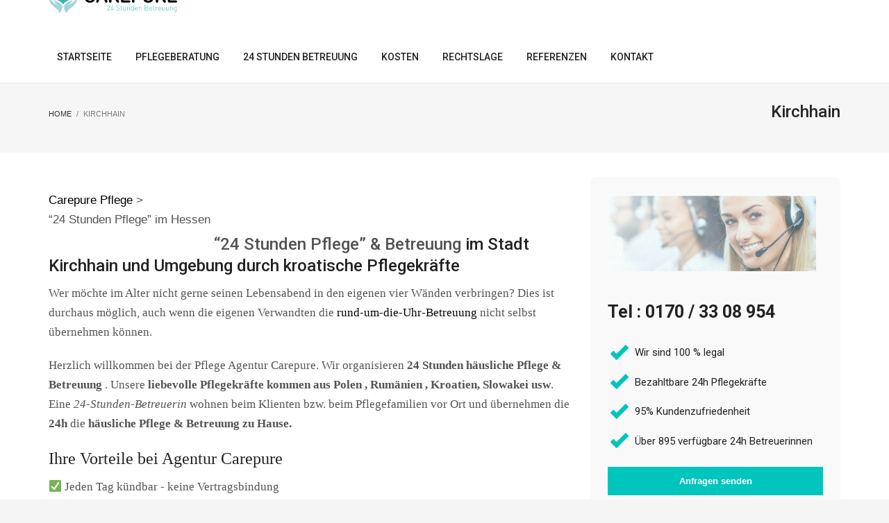

--- FILE ---
content_type: text/html; charset=UTF-8
request_url: https://www.care-pure.de/24-stunden-pflege-kirchhain/
body_size: 22525
content:
<!DOCTYPE html>
<html dir="ltr" lang="de" prefix="og: https://ogp.me/ns#">
<head>
<meta charset="UTF-8"/>
<meta name="twitter:widgets:csp" content="on"/>
<link rel="profile" href="http://gmpg.org/xfn/11"/>
<link rel="pingback" href="https://www.care-pure.de/xmlrpc.php"/>

<title>Kirchhain - 24 Stunden Pflege &amp; Betreuung</title>

		<!-- All in One SEO 4.9.0 - aioseo.com -->
	<meta name="robots" content="max-image-preview:large" />
	<link rel="canonical" href="https://www.care-pure.de/24-stunden-pflege-kirchhain/" />
	<meta name="generator" content="All in One SEO (AIOSEO) 4.9.0" />
		<meta property="og:locale" content="de_DE" />
		<meta property="og:site_name" content="24 Stunden Pflege &amp; Betreuung - Care Pure" />
		<meta property="og:type" content="article" />
		<meta property="og:title" content="Kirchhain - 24 Stunden Pflege &amp; Betreuung" />
		<meta property="og:url" content="https://www.care-pure.de/24-stunden-pflege-kirchhain/" />
		<meta property="article:published_time" content="2022-01-21T11:58:17+00:00" />
		<meta property="article:modified_time" content="2022-01-22T21:24:23+00:00" />
		<meta name="twitter:card" content="summary_large_image" />
		<meta name="twitter:title" content="Kirchhain - 24 Stunden Pflege &amp; Betreuung" />
		<script type="application/ld+json" class="aioseo-schema">
			{"@context":"https:\/\/schema.org","@graph":[{"@type":"BreadcrumbList","@id":"https:\/\/www.care-pure.de\/24-stunden-pflege-kirchhain\/#breadcrumblist","itemListElement":[{"@type":"ListItem","@id":"https:\/\/www.care-pure.de#listItem","position":1,"name":"Home","item":"https:\/\/www.care-pure.de","nextItem":{"@type":"ListItem","@id":"https:\/\/www.care-pure.de\/24-stunden-pflege-kirchhain\/#listItem","name":"Kirchhain"}},{"@type":"ListItem","@id":"https:\/\/www.care-pure.de\/24-stunden-pflege-kirchhain\/#listItem","position":2,"name":"Kirchhain","previousItem":{"@type":"ListItem","@id":"https:\/\/www.care-pure.de#listItem","name":"Home"}}]},{"@type":"Organization","@id":"https:\/\/www.care-pure.de\/#organization","name":"24 Stunden Pflege & Betreuung","description":"Care Pure","url":"https:\/\/www.care-pure.de\/","telephone":"+491703308954"},{"@type":"WebPage","@id":"https:\/\/www.care-pure.de\/24-stunden-pflege-kirchhain\/#webpage","url":"https:\/\/www.care-pure.de\/24-stunden-pflege-kirchhain\/","name":"Kirchhain - 24 Stunden Pflege & Betreuung","inLanguage":"de-DE","isPartOf":{"@id":"https:\/\/www.care-pure.de\/#website"},"breadcrumb":{"@id":"https:\/\/www.care-pure.de\/24-stunden-pflege-kirchhain\/#breadcrumblist"},"datePublished":"2022-01-21T12:58:17+01:00","dateModified":"2022-01-22T22:24:23+01:00"},{"@type":"WebSite","@id":"https:\/\/www.care-pure.de\/#website","url":"https:\/\/www.care-pure.de\/","name":"24 Stunden Pflege & Betreuung","description":"Care Pure","inLanguage":"de-DE","publisher":{"@id":"https:\/\/www.care-pure.de\/#organization"}}]}
		</script>
		<!-- All in One SEO -->


<!-- Google Tag Manager for WordPress by gtm4wp.com -->
<script data-cfasync="false" data-pagespeed-no-defer>
	var gtm4wp_datalayer_name = "dataLayer";
	var dataLayer = dataLayer || [];
</script>
<!-- End Google Tag Manager for WordPress by gtm4wp.com --><link rel='dns-prefetch' href='//fonts.googleapis.com' />
<link rel="alternate" type="application/rss+xml" title="24 Stunden Pflege &amp; Betreuung &raquo; Feed" href="https://www.care-pure.de/feed/" />
<link rel="alternate" type="application/rss+xml" title="24 Stunden Pflege &amp; Betreuung &raquo; Kommentar-Feed" href="https://www.care-pure.de/comments/feed/" />
<link rel="alternate" title="oEmbed (JSON)" type="application/json+oembed" href="https://www.care-pure.de/wp-json/oembed/1.0/embed?url=https%3A%2F%2Fwww.care-pure.de%2F24-stunden-pflege-kirchhain%2F" />
<link rel="alternate" title="oEmbed (XML)" type="text/xml+oembed" href="https://www.care-pure.de/wp-json/oembed/1.0/embed?url=https%3A%2F%2Fwww.care-pure.de%2F24-stunden-pflege-kirchhain%2F&#038;format=xml" />
		<!-- This site uses the Google Analytics by MonsterInsights plugin v9.9.0 - Using Analytics tracking - https://www.monsterinsights.com/ -->
							<script src="//www.googletagmanager.com/gtag/js?id=G-1QYBF28C4S"  data-cfasync="false" data-wpfc-render="false" type="text/javascript" async></script>
			<script data-cfasync="false" data-wpfc-render="false" type="text/javascript">
				var mi_version = '9.9.0';
				var mi_track_user = true;
				var mi_no_track_reason = '';
								var MonsterInsightsDefaultLocations = {"page_location":"https:\/\/www.care-pure.de\/24-stunden-pflege-kirchhain\/"};
								if ( typeof MonsterInsightsPrivacyGuardFilter === 'function' ) {
					var MonsterInsightsLocations = (typeof MonsterInsightsExcludeQuery === 'object') ? MonsterInsightsPrivacyGuardFilter( MonsterInsightsExcludeQuery ) : MonsterInsightsPrivacyGuardFilter( MonsterInsightsDefaultLocations );
				} else {
					var MonsterInsightsLocations = (typeof MonsterInsightsExcludeQuery === 'object') ? MonsterInsightsExcludeQuery : MonsterInsightsDefaultLocations;
				}

								var disableStrs = [
										'ga-disable-G-1QYBF28C4S',
									];

				/* Function to detect opted out users */
				function __gtagTrackerIsOptedOut() {
					for (var index = 0; index < disableStrs.length; index++) {
						if (document.cookie.indexOf(disableStrs[index] + '=true') > -1) {
							return true;
						}
					}

					return false;
				}

				/* Disable tracking if the opt-out cookie exists. */
				if (__gtagTrackerIsOptedOut()) {
					for (var index = 0; index < disableStrs.length; index++) {
						window[disableStrs[index]] = true;
					}
				}

				/* Opt-out function */
				function __gtagTrackerOptout() {
					for (var index = 0; index < disableStrs.length; index++) {
						document.cookie = disableStrs[index] + '=true; expires=Thu, 31 Dec 2099 23:59:59 UTC; path=/';
						window[disableStrs[index]] = true;
					}
				}

				if ('undefined' === typeof gaOptout) {
					function gaOptout() {
						__gtagTrackerOptout();
					}
				}
								window.dataLayer = window.dataLayer || [];

				window.MonsterInsightsDualTracker = {
					helpers: {},
					trackers: {},
				};
				if (mi_track_user) {
					function __gtagDataLayer() {
						dataLayer.push(arguments);
					}

					function __gtagTracker(type, name, parameters) {
						if (!parameters) {
							parameters = {};
						}

						if (parameters.send_to) {
							__gtagDataLayer.apply(null, arguments);
							return;
						}

						if (type === 'event') {
														parameters.send_to = monsterinsights_frontend.v4_id;
							var hookName = name;
							if (typeof parameters['event_category'] !== 'undefined') {
								hookName = parameters['event_category'] + ':' + name;
							}

							if (typeof MonsterInsightsDualTracker.trackers[hookName] !== 'undefined') {
								MonsterInsightsDualTracker.trackers[hookName](parameters);
							} else {
								__gtagDataLayer('event', name, parameters);
							}
							
						} else {
							__gtagDataLayer.apply(null, arguments);
						}
					}

					__gtagTracker('js', new Date());
					__gtagTracker('set', {
						'developer_id.dZGIzZG': true,
											});
					if ( MonsterInsightsLocations.page_location ) {
						__gtagTracker('set', MonsterInsightsLocations);
					}
										__gtagTracker('config', 'G-1QYBF28C4S', {"forceSSL":"true","link_attribution":"true"} );
										window.gtag = __gtagTracker;										(function () {
						/* https://developers.google.com/analytics/devguides/collection/analyticsjs/ */
						/* ga and __gaTracker compatibility shim. */
						var noopfn = function () {
							return null;
						};
						var newtracker = function () {
							return new Tracker();
						};
						var Tracker = function () {
							return null;
						};
						var p = Tracker.prototype;
						p.get = noopfn;
						p.set = noopfn;
						p.send = function () {
							var args = Array.prototype.slice.call(arguments);
							args.unshift('send');
							__gaTracker.apply(null, args);
						};
						var __gaTracker = function () {
							var len = arguments.length;
							if (len === 0) {
								return;
							}
							var f = arguments[len - 1];
							if (typeof f !== 'object' || f === null || typeof f.hitCallback !== 'function') {
								if ('send' === arguments[0]) {
									var hitConverted, hitObject = false, action;
									if ('event' === arguments[1]) {
										if ('undefined' !== typeof arguments[3]) {
											hitObject = {
												'eventAction': arguments[3],
												'eventCategory': arguments[2],
												'eventLabel': arguments[4],
												'value': arguments[5] ? arguments[5] : 1,
											}
										}
									}
									if ('pageview' === arguments[1]) {
										if ('undefined' !== typeof arguments[2]) {
											hitObject = {
												'eventAction': 'page_view',
												'page_path': arguments[2],
											}
										}
									}
									if (typeof arguments[2] === 'object') {
										hitObject = arguments[2];
									}
									if (typeof arguments[5] === 'object') {
										Object.assign(hitObject, arguments[5]);
									}
									if ('undefined' !== typeof arguments[1].hitType) {
										hitObject = arguments[1];
										if ('pageview' === hitObject.hitType) {
											hitObject.eventAction = 'page_view';
										}
									}
									if (hitObject) {
										action = 'timing' === arguments[1].hitType ? 'timing_complete' : hitObject.eventAction;
										hitConverted = mapArgs(hitObject);
										__gtagTracker('event', action, hitConverted);
									}
								}
								return;
							}

							function mapArgs(args) {
								var arg, hit = {};
								var gaMap = {
									'eventCategory': 'event_category',
									'eventAction': 'event_action',
									'eventLabel': 'event_label',
									'eventValue': 'event_value',
									'nonInteraction': 'non_interaction',
									'timingCategory': 'event_category',
									'timingVar': 'name',
									'timingValue': 'value',
									'timingLabel': 'event_label',
									'page': 'page_path',
									'location': 'page_location',
									'title': 'page_title',
									'referrer' : 'page_referrer',
								};
								for (arg in args) {
																		if (!(!args.hasOwnProperty(arg) || !gaMap.hasOwnProperty(arg))) {
										hit[gaMap[arg]] = args[arg];
									} else {
										hit[arg] = args[arg];
									}
								}
								return hit;
							}

							try {
								f.hitCallback();
							} catch (ex) {
							}
						};
						__gaTracker.create = newtracker;
						__gaTracker.getByName = newtracker;
						__gaTracker.getAll = function () {
							return [];
						};
						__gaTracker.remove = noopfn;
						__gaTracker.loaded = true;
						window['__gaTracker'] = __gaTracker;
					})();
									} else {
										console.log("");
					(function () {
						function __gtagTracker() {
							return null;
						}

						window['__gtagTracker'] = __gtagTracker;
						window['gtag'] = __gtagTracker;
					})();
									}
			</script>
			
							<!-- / Google Analytics by MonsterInsights -->
		<style id='wp-img-auto-sizes-contain-inline-css' type='text/css'>
img:is([sizes=auto i],[sizes^="auto," i]){contain-intrinsic-size:3000px 1500px}
/*# sourceURL=wp-img-auto-sizes-contain-inline-css */
</style>
<link rel='stylesheet' id='sv_provenexpert_widget_scripts_frontend-css' href='https://www.care-pure.de/wp-content/plugins/sv-provenexpert/lib/modules/widget/lib/frontend/css/widget.css?ver=1725912402' type='text/css' media='all' />
<link rel='stylesheet' id='zn_all_g_fonts-css' href='//fonts.googleapis.com/css?family=Roboto%3A300%2Cregular%2C500%2C700%7CJosefin+Sans%3A100%2C100italic%2C300%2C300italic%2Cregular%2Citalic%2C600%2C600italic%2C700%2C700italic&#038;ver=6.9' type='text/css' media='all' />
<style id='wp-emoji-styles-inline-css' type='text/css'>

	img.wp-smiley, img.emoji {
		display: inline !important;
		border: none !important;
		box-shadow: none !important;
		height: 1em !important;
		width: 1em !important;
		margin: 0 0.07em !important;
		vertical-align: -0.1em !important;
		background: none !important;
		padding: 0 !important;
	}
/*# sourceURL=wp-emoji-styles-inline-css */
</style>
<style id='wp-block-library-inline-css' type='text/css'>
:root{--wp-block-synced-color:#7a00df;--wp-block-synced-color--rgb:122,0,223;--wp-bound-block-color:var(--wp-block-synced-color);--wp-editor-canvas-background:#ddd;--wp-admin-theme-color:#007cba;--wp-admin-theme-color--rgb:0,124,186;--wp-admin-theme-color-darker-10:#006ba1;--wp-admin-theme-color-darker-10--rgb:0,107,160.5;--wp-admin-theme-color-darker-20:#005a87;--wp-admin-theme-color-darker-20--rgb:0,90,135;--wp-admin-border-width-focus:2px}@media (min-resolution:192dpi){:root{--wp-admin-border-width-focus:1.5px}}.wp-element-button{cursor:pointer}:root .has-very-light-gray-background-color{background-color:#eee}:root .has-very-dark-gray-background-color{background-color:#313131}:root .has-very-light-gray-color{color:#eee}:root .has-very-dark-gray-color{color:#313131}:root .has-vivid-green-cyan-to-vivid-cyan-blue-gradient-background{background:linear-gradient(135deg,#00d084,#0693e3)}:root .has-purple-crush-gradient-background{background:linear-gradient(135deg,#34e2e4,#4721fb 50%,#ab1dfe)}:root .has-hazy-dawn-gradient-background{background:linear-gradient(135deg,#faaca8,#dad0ec)}:root .has-subdued-olive-gradient-background{background:linear-gradient(135deg,#fafae1,#67a671)}:root .has-atomic-cream-gradient-background{background:linear-gradient(135deg,#fdd79a,#004a59)}:root .has-nightshade-gradient-background{background:linear-gradient(135deg,#330968,#31cdcf)}:root .has-midnight-gradient-background{background:linear-gradient(135deg,#020381,#2874fc)}:root{--wp--preset--font-size--normal:16px;--wp--preset--font-size--huge:42px}.has-regular-font-size{font-size:1em}.has-larger-font-size{font-size:2.625em}.has-normal-font-size{font-size:var(--wp--preset--font-size--normal)}.has-huge-font-size{font-size:var(--wp--preset--font-size--huge)}.has-text-align-center{text-align:center}.has-text-align-left{text-align:left}.has-text-align-right{text-align:right}.has-fit-text{white-space:nowrap!important}#end-resizable-editor-section{display:none}.aligncenter{clear:both}.items-justified-left{justify-content:flex-start}.items-justified-center{justify-content:center}.items-justified-right{justify-content:flex-end}.items-justified-space-between{justify-content:space-between}.screen-reader-text{border:0;clip-path:inset(50%);height:1px;margin:-1px;overflow:hidden;padding:0;position:absolute;width:1px;word-wrap:normal!important}.screen-reader-text:focus{background-color:#ddd;clip-path:none;color:#444;display:block;font-size:1em;height:auto;left:5px;line-height:normal;padding:15px 23px 14px;text-decoration:none;top:5px;width:auto;z-index:100000}html :where(.has-border-color){border-style:solid}html :where([style*=border-top-color]){border-top-style:solid}html :where([style*=border-right-color]){border-right-style:solid}html :where([style*=border-bottom-color]){border-bottom-style:solid}html :where([style*=border-left-color]){border-left-style:solid}html :where([style*=border-width]){border-style:solid}html :where([style*=border-top-width]){border-top-style:solid}html :where([style*=border-right-width]){border-right-style:solid}html :where([style*=border-bottom-width]){border-bottom-style:solid}html :where([style*=border-left-width]){border-left-style:solid}html :where(img[class*=wp-image-]){height:auto;max-width:100%}:where(figure){margin:0 0 1em}html :where(.is-position-sticky){--wp-admin--admin-bar--position-offset:var(--wp-admin--admin-bar--height,0px)}@media screen and (max-width:600px){html :where(.is-position-sticky){--wp-admin--admin-bar--position-offset:0px}}
/*wp_block_styles_on_demand_placeholder:697e08f4543ee*/
/*# sourceURL=wp-block-library-inline-css */
</style>
<style id='classic-theme-styles-inline-css' type='text/css'>
/*! This file is auto-generated */
.wp-block-button__link{color:#fff;background-color:#32373c;border-radius:9999px;box-shadow:none;text-decoration:none;padding:calc(.667em + 2px) calc(1.333em + 2px);font-size:1.125em}.wp-block-file__button{background:#32373c;color:#fff;text-decoration:none}
/*# sourceURL=/wp-includes/css/classic-themes.min.css */
</style>
<link rel='stylesheet' id='rs-plugin-settings-css' href='https://www.care-pure.de/wp-content/plugins/revslider/public/assets/css/settings.css?ver=5.4.8' type='text/css' media='all' />
<style id='rs-plugin-settings-inline-css' type='text/css'>
#rs-demo-id {}
/*# sourceURL=rs-plugin-settings-inline-css */
</style>
<link rel='stylesheet' id='ez-toc-css' href='https://www.care-pure.de/wp-content/plugins/easy-table-of-contents/assets/css/screen.min.css?ver=2.0.76' type='text/css' media='all' />
<style id='ez-toc-inline-css' type='text/css'>
div#ez-toc-container .ez-toc-title {font-size: 120%;}div#ez-toc-container .ez-toc-title {font-weight: 500;}div#ez-toc-container ul li , div#ez-toc-container ul li a {font-size: 95%;}div#ez-toc-container ul li , div#ez-toc-container ul li a {font-weight: 500;}div#ez-toc-container nav ul ul li {font-size: 90%;}
.ez-toc-container-direction {direction: ltr;}.ez-toc-counter ul {direction: ltr;counter-reset: item ;}.ez-toc-counter nav ul li a::before {content: counter(item, numeric) '. ';margin-right: .2em; counter-increment: item;flex-grow: 0;flex-shrink: 0;float: left; }.ez-toc-widget-direction {direction: ltr;}.ez-toc-widget-container ul {direction: ltr;counter-reset: item ;}.ez-toc-widget-container nav ul li a::before {content: counter(item, numeric) '. ';margin-right: .2em; counter-increment: item;flex-grow: 0;flex-shrink: 0;float: left; }
/*# sourceURL=ez-toc-inline-css */
</style>
<link rel='stylesheet' id='kallyas-styles-css' href='https://www.care-pure.de/wp-content/themes/kallyas/style.css?ver=4.18.0' type='text/css' media='all' />
<link rel='stylesheet' id='th-bootstrap-styles-css' href='https://www.care-pure.de/wp-content/themes/kallyas/css/bootstrap.min.css?ver=4.18.0' type='text/css' media='all' />
<link rel='stylesheet' id='th-theme-template-styles-css' href='https://www.care-pure.de/wp-content/themes/kallyas/css/template.min.css?ver=4.18.0' type='text/css' media='all' />
<link rel='stylesheet' id='zion-frontend-css' href='https://www.care-pure.de/wp-content/themes/kallyas/framework/zion-builder/assets/css/znb_frontend.css?ver=1.0.29' type='text/css' media='all' />
<link rel='stylesheet' id='4211-layout.css-css' href='//www.care-pure.de/wp-content/uploads/zion-builder/cache/4211-layout.css?ver=5aabe2926eea323201b3ff2c56f2bf62' type='text/css' media='all' />
<link rel='stylesheet' id='th-theme-print-stylesheet-css' href='https://www.care-pure.de/wp-content/themes/kallyas/css/print.css?ver=4.18.0' type='text/css' media='print' />
<link rel='stylesheet' id='th-theme-options-styles-css' href='//www.care-pure.de/wp-content/uploads/zn_dynamic.css?ver=1762943381' type='text/css' media='all' />
<script type="text/javascript" src="https://www.care-pure.de/wp-content/plugins/google-analytics-for-wordpress/assets/js/frontend-gtag.min.js?ver=9.9.0" id="monsterinsights-frontend-script-js" async="async" data-wp-strategy="async"></script>
<script data-cfasync="false" data-wpfc-render="false" type="text/javascript" id='monsterinsights-frontend-script-js-extra'>/* <![CDATA[ */
var monsterinsights_frontend = {"js_events_tracking":"true","download_extensions":"doc,pdf,ppt,zip,xls,docx,pptx,xlsx","inbound_paths":"[{\"path\":\"\\\/go\\\/\",\"label\":\"affiliate\"},{\"path\":\"\\\/recommend\\\/\",\"label\":\"affiliate\"}]","home_url":"https:\/\/www.care-pure.de","hash_tracking":"false","v4_id":"G-1QYBF28C4S"};/* ]]> */
</script>
<script type="text/javascript" src="https://www.care-pure.de/wp-includes/js/jquery/jquery.min.js?ver=3.7.1" id="jquery-core-js"></script>
<script type="text/javascript" src="https://www.care-pure.de/wp-includes/js/jquery/jquery-migrate.min.js?ver=3.4.1" id="jquery-migrate-js"></script>
<script type="text/javascript" src="https://www.care-pure.de/wp-content/plugins/revslider/public/assets/js/jquery.themepunch.tools.min.js?ver=5.4.8" id="tp-tools-js"></script>
<script type="text/javascript" src="https://www.care-pure.de/wp-content/plugins/revslider/public/assets/js/jquery.themepunch.revolution.min.js?ver=5.4.8" id="revmin-js"></script>
<link rel="https://api.w.org/" href="https://www.care-pure.de/wp-json/" /><link rel="alternate" title="JSON" type="application/json" href="https://www.care-pure.de/wp-json/wp/v2/pages/4211" /><link rel="EditURI" type="application/rsd+xml" title="RSD" href="https://www.care-pure.de/xmlrpc.php?rsd" />
<meta name="generator" content="WordPress 6.9" />
<link rel='shortlink' href='https://www.care-pure.de/?p=4211' />

<!-- Google Tag Manager for WordPress by gtm4wp.com -->
<!-- GTM Container placement set to footer -->
<script data-cfasync="false" data-pagespeed-no-defer type="text/javascript">
	var dataLayer_content = {"pagePostType":"page","pagePostType2":"single-page","pagePostAuthor":"Caia"};
	dataLayer.push( dataLayer_content );
</script>
<script data-cfasync="false" data-pagespeed-no-defer type="text/javascript">
(function(w,d,s,l,i){w[l]=w[l]||[];w[l].push({'gtm.start':
new Date().getTime(),event:'gtm.js'});var f=d.getElementsByTagName(s)[0],
j=d.createElement(s),dl=l!='dataLayer'?'&l='+l:'';j.async=true;j.src=
'//www.googletagmanager.com/gtm.js?id='+i+dl;f.parentNode.insertBefore(j,f);
})(window,document,'script','dataLayer','GTM-WXH29GN');
</script>
<!-- End Google Tag Manager for WordPress by gtm4wp.com -->		<meta name="theme-color"
			  content="#00c5bd">
				<meta name="viewport" content="width=device-width, initial-scale=1, maximum-scale=1"/>
		
		<!--[if lte IE 8]>
		<script type="text/javascript">
			var $buoop = {
				vs: {i: 10, f: 25, o: 12.1, s: 7, n: 9}
			};

			$buoop.ol = window.onload;

			window.onload = function () {
				try {
					if ($buoop.ol) {
						$buoop.ol()
					}
				}
				catch (e) {
				}

				var e = document.createElement("script");
				e.setAttribute("type", "text/javascript");
				e.setAttribute("src", "https://browser-update.org/update.js");
				document.body.appendChild(e);
			};
		</script>
		<![endif]-->

		<!-- for IE6-8 support of HTML5 elements -->
		<!--[if lt IE 9]>
		<script src="//html5shim.googlecode.com/svn/trunk/html5.js"></script>
		<![endif]-->
		
	<!-- Fallback for animating in viewport -->
	<noscript>
		<style type="text/css" media="screen">
			.zn-animateInViewport {visibility: visible;}
		</style>
	</noscript>
	<meta name="generator" content="Powered by Slider Revolution 5.4.8 - responsive, Mobile-Friendly Slider Plugin for WordPress with comfortable drag and drop interface." />
<link rel="icon" href="https://www.care-pure.de/wp-content/uploads/2019/04/cropped-Favicon-32x32.png" sizes="32x32" />
<link rel="icon" href="https://www.care-pure.de/wp-content/uploads/2019/04/cropped-Favicon-192x192.png" sizes="192x192" />
<link rel="apple-touch-icon" href="https://www.care-pure.de/wp-content/uploads/2019/04/cropped-Favicon-180x180.png" />
<meta name="msapplication-TileImage" content="https://www.care-pure.de/wp-content/uploads/2019/04/cropped-Favicon-270x270.png" />
<script type="text/javascript">function setREVStartSize(e){									
						try{ e.c=jQuery(e.c);var i=jQuery(window).width(),t=9999,r=0,n=0,l=0,f=0,s=0,h=0;
							if(e.responsiveLevels&&(jQuery.each(e.responsiveLevels,function(e,f){f>i&&(t=r=f,l=e),i>f&&f>r&&(r=f,n=e)}),t>r&&(l=n)),f=e.gridheight[l]||e.gridheight[0]||e.gridheight,s=e.gridwidth[l]||e.gridwidth[0]||e.gridwidth,h=i/s,h=h>1?1:h,f=Math.round(h*f),"fullscreen"==e.sliderLayout){var u=(e.c.width(),jQuery(window).height());if(void 0!=e.fullScreenOffsetContainer){var c=e.fullScreenOffsetContainer.split(",");if (c) jQuery.each(c,function(e,i){u=jQuery(i).length>0?u-jQuery(i).outerHeight(!0):u}),e.fullScreenOffset.split("%").length>1&&void 0!=e.fullScreenOffset&&e.fullScreenOffset.length>0?u-=jQuery(window).height()*parseInt(e.fullScreenOffset,0)/100:void 0!=e.fullScreenOffset&&e.fullScreenOffset.length>0&&(u-=parseInt(e.fullScreenOffset,0))}f=u}else void 0!=e.minHeight&&f<e.minHeight&&(f=e.minHeight);e.c.closest(".rev_slider_wrapper").css({height:f})					
						}catch(d){console.log("Failure at Presize of Slider:"+d)}						
					};</script>
		<style type="text/css" id="wp-custom-css">
			.site-header.style8 .site-header-bottom-wrapper {
	border-bottom:none;
}
.kl-cta-ribbon {
    margin-top: -45px;
}

#trustpilot-widget-trustbox-1-wrapper{
	padding-top:10px;
}
#trustpilot-widget-trustbox-0-wrapper{
	margin-left:30px !important;
}

#logo-container {
	margin-top:-58px;
}

.site-header.style8 {
    height: 120px;
}
.main-nav.mainnav--active-uline > ul > .menu-item.active > a > span {
	padding-bottom: 14px;}

.kl-top-header{
height:63px !important;}


.page-id-1549 th, .page-id-1549  td{
border: 1px solid black;
	text-align:center;
}

.cf7mls_next.action-button, .cf7mls_back.action-button {
    background: #00c5bd none repeat scroll 0 0;
	width: 100%; }

.tp-widget-wrapper .tp-widget-rating {
    font-size: 24px !important;
}

.tp-widget-wrapper .tp-widget-logo {
    width: 107px !important;
}

.page-id-1549 td {
    width: 230px;
}

.mfp-container {
    background: linear-gradient( rgba(255, 255, 255, 0.72), rgba(255, 255, 255, 0.45) ), url(https://www.care-pure.de/wp-content/uploads/2019/04/Fotolia_207008898_Subscription_Monthly_M.jpg);
        background-position-x: 0%;
        background-position-y: 0%;
        background-repeat: repeat;
        background-size: auto;
    background-position-x: 0%;
    background-position-y: 0%;
    background-repeat: repeat;
    background-size: auto;
    background-repeat: repeat;
    background-size: auto;
    background-repeat: no-repeat;
    background-position: center bottom;
    background-size: auto;
}
.cf-elm input[type="checkbox"] + label {
    margin-left: 5px;
    font-size: 12px;
    float: right;
    width: 95%;
    line-height: 18px;
}
.eluid89ae2947 {
    animation-delay: 8200ms !important;
}

.form-control:focus {
    border-color: #00c5bd;
    outline: 0;
    -webkit-box-shadow: inset 0 1px 1px rgba(0,0,0,.075),0 0 8px rgba(102,175,233,.6);
    box-shadow: none;
}
.eluid2b7ac51c .pricing-table-element {
    font-size: 13px;
    color: #444;
}
.inner-cell, .inner-cell {
    background: white;
}
.btn.kl-cta-custom.cta-button-0 {
    font-family: Roboto;
    font-size: 14px;
    line-height: 32px;
    font-weight: 400;
    color: #00c5bd;
}
.sectionplus .kl-iconbox__icon-wrapper, .kl-iconbox__title-wrapper, .kl-iconbox__desc-wrapper, .kl-iconbox__cta-wrapper {
    margin-top: 0;
    margin-bottom: 0px !important;
}
.sectionplus .kl-iconbox {
    margin-bottom: 0px;
}
.btQuoteBooking .btQuoteBookingForm.btActive .boldBtn {
	flex: 0 0 400px;
	width: 400px;
	max-width: 400px;
}
#list-cost {
  position: relative;
  max-width: 800px;
  margin: 30px auto;
  border: 1px solid #000;
  border-top-left-radius: 10px;
  border-top-right-radius: 10px;
}
.team-member .member-content .member-extra-fields .member-extra-single-field:last-child {

    color: #ff264f;
    background-color: #fff;
    border: solid 1px;
    border-radius: 7px;
    display: none;

}
.btQuoteBooking .btContactNext {

    font-family: inherit;
    margin: 0 0 0 50px;
    line-height: 3 !important;
    border-radius: 50px;
    border: #52b7bd 2px solid;
    color: #52b7bd;
    text-transform: uppercase;
    font-weight: 600 !important;
    display: inline-block;
    padding: 0 10px 0 10px !important;
    background: transparent;
    cursor: pointer;
    font-size: 15px !important;
    transition: all 400ms ease;
    -webkit-transition: all 400ms ease;
    opacity: 0;
    -ms-filter: "progid:DXImageTransform.Microsoft.Alpha(Opacity=0)";
    filter: alpha(opacity=0);
    -webkit-transform: translate(250px,0);
    transform: translate(250px,0);
    white-space: nowrap;

}
.topnav-item:hover, .topnav-li:hover > .topnav-item, .topnav .menu-item > a:hover {
    opacity: 1;
    background: white;
    color: #cd2122;
    line-height: 40px;
}
.topnav-item, .topnav .menu-item > a {
    font-size: 14px;
    font-weight: 600;
    color: #fff;
    display: block;
    padding: 0;
    opacity: 1;
    line-height: 40px;
}
#list-cost .list-cost__body {
  padding: 30px;
}
#list-cost .list-cost__body .row {
  margin-bottom: 10px;
}
#list-cost .list-cost__footer {
  border-top: 1px solid #000000;
  background-color: #eaeaea;
  padding: 30px;
}
#list-cost .list-cost__footer h3 {
	font-size: 22px;
	font-weight: bold;
  margin-top: 0px;
}
#list-cost .list-cost__footer span {
  font-size: 18px;
	font-weight: bold;
}

#list-cost .list-cost__footer ul {
  list-style-type: none;
  padding-left: 15px;
}
#list-cost .list-cost__footer ul li {
	font-size: 16px;
}
#list-cost .list-cost__footer ul li:before {
  content: '-';
  position: absolute;
  margin-left: -15px;
}
#list-cost .list-cost__footer .total {
	background-color: transparent;
	padding: 0;
}
.c-title span {
  font-weight: bold;
  font-size: 24px;
  display: block;
}
.c-title small {
  font-size: 16px;
  font-weight: bold;
}
.c-value span {
  font-size: 18px;
  display: inline-block;
}
.c-value small {
  font-size: 18px;
  color: #000;
	display: block;
}
/** popup */
.btQuoteItem label i {
	position: relative;
	padding-left: 30px;
	width: 20px;
	height: 25px;
	cursor: pointer;
}
.btQuoteItem label i:before {
	content: '!';
	position: absolute;
	display: block;
	top: -5px;
	left: 0;
	padding-left: 2px;
	text-align: center;
	align-items: center;
	width: 20px;
	height: 25px;
	font-size: 14px;
	border: 1px solid #000;
	border-radius: 5px;
	font-style: normal;   
}
.modal-cost .modal-content {
  border-radius: 0px;
  border: 0px;
}
.modal-cost .modal-header {
  border-bottom: 0px;
  background-color: red;
  color: #fff;
}
.modal-cost .modal-header .modal-title {
	color: #fff;
	display: inline-block;
	padding: 0px;
	font-size: 16px;
	font-weight: normal;
}
.modal-cost .modal-body {
	font-size: 16px;
}
.modal-cost {
  top: 25%;
}
.btQuoteBooking .btQuoteItem {
	padding: 0 0 0 300px;
}
.btQuoteBooking .btQuoteItem label {
	  width: 300px;
    margin: 8px 0 0 -300px;
}
@media(max-width: 650px) {
	.btQuoteBooking .btQuoteItem {
		padding: 0;
	}
	.btQuoteBooking .btQuoteItem label {
			width: 300px;
			margin: 0 0 8px;
	}
}
@media(max-width: 1024px) {
	.btQuoteBooking .btTotalQuoteContactGroup.btActive {
		max-height: 2000px;
	}
}


.ihc-user-list-pagination .ihc-user-list-pagination-item-selected {
    background-color: transparent;
    color: #cd2122 !important;
    border-radius: 5rem !important;
}
.ihc-user-list-pagination .ihc-user-list-pagination-item, .ihc-user-list-pagination .ihc-user-list-pagination-item-selected, .ihc-user-list-pagination .ihc-user-list-pagination-item-break {
    padding: 10px 15px;
    margin: 0 2px;
    background: #fff !important;
    border: 1px solid #eee !important;
    line-height: 20px;
    vertical-align: -webkit-baseline-middle;
    text-decoration: none;
    color: #868686 !important;
    font-weight: 600 !important;
    border-radius: 5rem !important;
}
.ihc-user-list-pagination .ihc-user-list-pagination-item-selected {
    background-color: #cd2122 !important;
    color: white !important;
    border-radius: 5rem !important;
    border: 1px solid #cd2122 !important;
}
.ihc-user-list-pagination .ihc-user-list-pagination-item:hover {
    background: #cd2122 !important;
	color: white !important;
	border: 1px solid #cd2112 !important;
}

/* media responsive */
@media (min-width: 320px) and (max-width: 480px) {
  
    .iump-listing-users-filter {
        width: 100% !important;
        display: inline-block;
        vertical-align: top;
        box-sizing: border-box;
        padding: 10px 15px;
        box-shadow: none !important;
        background-color: #f6f6f6 !important;
    }
	.ihc-theme_4 .member-content {
        position: relative;
        padding-left: 0px !important;
        padding-top: 0px !important;
        width: 100% !important;
    }	
    .iump-listing-users-pre-wrapp {
        width: 100% !important;
       display: inline-block;
       vertical-align: top;
       box-sizing: border-box;
       padding-left: 0px;
    }
	.member-img {
        width: 100% !important;
    }
	.ihc-theme_4 .member-img {
		margin: 0px 0px 15px 0px !important;
	}
}

/** Kosten **/
.team-member .member-content .member-extra-fields .member-extra-single-field:last-child {
	color: #fff;
	background-color: green;
}
.team-member .member-content .member-extra-fields .member-extra-single-field:last-child .ihc-user-list-label-result {
	float: left;
	padding-left: 15px;
}
.team-member .member-content .member-extra-fields .member-extra-single-field:last-child .ihc-user-list-label {
	display: none;
}

.tabs_style1 > ul.nav > li.active > a {
    padding: 13px 6px 15px;
}

.vicon{ 
padding: 0px 20px 30px;
height:410px;
    border: 2px solid #00c5bd;}

.vicon:hover{ 
box-shadow:    box-shadow: 0 1px 2px 0 rgba(60,64,67,0.302), 0 1px 3px 1px rgb(0 197 189);
        background-color: #f3fdfc;
}

.acc--default-style .acc-tgg-button:hover , .acc--default-style .acc-tgg-button{
    background: #00c5bd;
    color: white;
}

.zn-acc--default-style .acc-title {
	margin-bottom: 40px;}

.kal {
	    box-shadow: 0 1px 2px 0 rgba(60,64,67,0.302), 0 1px 3px 1px rgba(60,64,67,0.149);
	padding:15px;
	margin-right:20px;
	width:31.5%;
}

.kal .acc--default-style .acc-tgg-button.collapsed {
    color: #fff;
    background-color: #00c5bd;
}

.kal .acc--default-style .acc-tgg-button.collapsed:hover{
    color: #000;
    background-color: #fff;
}

.eluid9d16b849 .znListItems>li {
    margin-top: 10px;
    margin-bottom: 20px;
}

.fol {
	margin-top:30px;
}


.fol h3{
	margin-bottom:20px;
}
.fol2 h3{
	margin-top:29px;
}
.zn_section.eluid75985f8e {
    background-color: #efefef;
    padding: 30px;
}
.eluidab240e6a {
    padding-top: 20px;
    padding-bottom: 0px;
}

.fvo .znColumnElement-innerWrapper:hover{
	background-color: #09c7bf;
}

.tuss .znColumnElement-innerWrapper:hover{
	background-color:#e2fcfa
}


.tut .znColumnElement-innerWrapper-eluid7443a221 , .eluidb9f4f227 , .eluid38981ab1  , .eluiddefad06a  , .eluid8ff12d7e , .eluid95277933
, .eluidb186a748  , .eluid0a8541c2 , .eluid54b2fe09 , .eluid5f87eaec , .eluidf83a7227 , .eluid960672f2 , .eluid013ed9f5 , .eluid1f2f5220 , .eluid67953bc2 , .eluid6a83043f , .eluid817414bf , .eluid9e8f01a7 , .eluid70790ef5 , .eluid67c64524  , .eluidb6d6e5a2  ,  .eluid01c2d4b9 , .eluid44e4aa73  , .eluidb048a779  .eluid45b96023  , .eluidc1188fb9 , .eluid9d9ca87e            

{ box-shadow: 0 1px 3px 0 rgba(60,64,67,0.302), 0 4px 8px 3px rgba(60,64,67,0.149);
border-radius: 10px; }

.eluid9d9ca87e  {
	background-color:#e7f9f9;
}

.feature_box.style2{
	margin-top:50px;
}



@media ( min-width:769px) and (max-width: 3500px){
	.mob{
		display:none;
	}
	
}



@media(max-width:768px){
	.desk{display:none;}
.tabs_style1 > ul.nav > li > a {
	font-size: 14px;}
	
	.vicon {
    margin-bottom:20px !important;
		height: auto;}
	
	.kal {
    margin-right: 20px;
    width: 90.5%;
    margin-left: 15px;
    margin-bottom: 20px;
}
	
	.eluid25d19136 , .eluiddefad06a , .eluid95277933 , .eluida74b1a47 , .eluideea27b56 , .eluid0ff9e42e{
    padding-right: 0px;
    padding-left: 0px;
}
	
	.eluid25d19136{
		 padding-right: 10px;
    padding-left: 10px;
	}
	
	.eluidb9f4f227 {
    margin-right: 20px;
    margin-left: 20px;
}

	.eluid7181b90b , .eluid38981ab1 {
    padding-right: 20px;
    padding-left: 20px;
		margin-left:20px;
		margin-right:20px;
}
	blockquote {
    margin: 25px 0px;
}

	h1{
		font-size:34px;
	}

	#logo-container {
    margin-top: -110px;
}
	.kl-top-header {
    height: 104px !important;
}
	
	#trustpilot-widget-trustbox-1-wrapper{
	padding-top:50px;
}
	#trustpilot-widget-trustbox-0-wrapper {
    margin-left: 10px !important;
}
	.site-header-main-right{
	margin-top:-128px;
}
	
.site-header.style8 .site-header-bottom-wrapper {
	border-top: 2px solid #00c5bd;
	border-bottom:none;
}
	
}		</style>
		</head>

<body  class="wp-singular page-template-default page page-id-4211 wp-theme-kallyas res1170 kl-skin--light" itemscope="itemscope" itemtype="https://schema.org/WebPage" >


<div class="login_register_stuff"></div><!-- end login register stuff -->		<div id="fb-root"></div>
		<script>(function (d, s, id) {
			var js, fjs = d.getElementsByTagName(s)[0];
			if (d.getElementById(id)) {return;}
			js = d.createElement(s); js.id = id;
			js.src = "https://connect.facebook.net/en_US/sdk.js#xfbml=1&version=v3.0";
			fjs.parentNode.insertBefore(js, fjs);
		}(document, 'script', 'facebook-jssdk'));</script>
		

<div id="page_wrapper">

<header id="header" class="site-header  style8   header--fixed   sticky-resize headerstyle--image_color site-header--relative nav-th--light sheader-sh--default"  data-original-sticky-textscheme="sh--default"  role="banner" itemscope="itemscope" itemtype="https://schema.org/WPHeader" >
		<div class="site-header-wrapper sticky-main-area">

		<div class="site-header-top-wrapper topbar-style--default  sh--default">

			<div class="siteheader-container container">

				

			</div>
		</div><!-- /.site-header-top-wrapper -->

		<div class="kl-top-header site-header-main-wrapper clearfix  header-no-top   sh--default">

			<div class="container siteheader-container ">

				<div class='fxb-col fxb-basis-auto'>

					

<div class="fxb-row site-header-row site-header-main ">

	<div class='fxb-col fxb fxb-start-x fxb-center-y fxb-basis-auto site-header-col-left site-header-main-left'>
				<div id="logo-container" class="logo-container  hasHoverMe logosize--no zn-original-logo">
			<!-- Logo -->
			<h3 class='site-logo logo ' id='logo'><a href='https://www.care-pure.de/' class='site-logo-anch'><img class="logo-img site-logo-img" src="https://www.care-pure.de/wp-content/uploads/2020/10/24-stunden-pflege-in-deutschland-gesucht.png" width="185"  alt="24 Stunden Pflege &amp; Betreuung" title="Care Pure" data-mobile-logo="https://www.care-pure.de/wp-content/uploads/2019/04/CarePure_Medium-png.png" /></a></h3>			<!-- InfoCard -->
					</div>

			</div>

	<div class='fxb-col fxb fxb-center-x fxb-center-y fxb-basis-auto site-header-col-center site-header-main-center'>
			</div>

	<div class='fxb-col fxb fxb-end-x fxb-center-y fxb-basis-auto site-header-col-right site-header-main-right'>

		<div class='fxb-col fxb fxb-end-x fxb-center-y fxb-basis-auto site-header-main-right-top'>
								</div>

				<div class='fxb-row fxb fxb-end-x fxb-center-y site-header-main-right-ext'>
								</div>
		
	</div>

</div><!-- /.site-header-main -->


				</div>

							</div><!-- /.siteheader-container -->

		</div><!-- /.site-header-main-wrapper -->

		
<div class="kl-main-header site-header-bottom-wrapper clearfix  sh--default">

	<div class="container siteheader-container">

		
				<div class="fxb-row site-header-row site-header-bottom ">


			<div class='fxb-col fxb fxb-start-x fxb-center-y fxb-basis-auto site-header-col-left site-header-bottom-left'>
						<div class="sh-component main-menu-wrapper" role="navigation" itemscope="itemscope" itemtype="https://schema.org/SiteNavigationElement" >

					<div class="zn-res-menuwrapper">
			<a href="#" class="zn-res-trigger zn-menuBurger zn-menuBurger--3--m zn-menuBurger--anim1 " id="zn-res-trigger">
				<span></span>
				<span></span>
				<span></span>
			</a>
		</div><!-- end responsive menu -->
		<div id="main-menu" class="main-nav mainnav--sidepanel mainnav--active-uline mainnav--pointer-dash nav-mm--light zn_mega_wrapper "><ul id="menu-main-menu" class="main-menu main-menu-nav zn_mega_menu "><li id="menu-item-269" class="main-menu-item menu-item menu-item-type-post_type menu-item-object-page menu-item-home menu-item-269  main-menu-item-top  menu-item-even menu-item-depth-0"><a href="https://www.care-pure.de/" class=" main-menu-link main-menu-link-top"><span>Startseite</span></a></li>
<li id="menu-item-1257" class="main-menu-item menu-item menu-item-type-post_type menu-item-object-page menu-item-has-children menu-item-1257  main-menu-item-top  menu-item-even menu-item-depth-0"><a href="https://www.care-pure.de/pflegeberatung/" class=" main-menu-link main-menu-link-top"><span>Pflegeberatung</span></a>
<ul class="sub-menu clearfix">
	<li id="menu-item-4803" class="main-menu-item menu-item menu-item-type-post_type menu-item-object-page menu-item-4803  main-menu-item-sub  menu-item-odd menu-item-depth-1"><a href="https://www.care-pure.de/pflegegrad1/" class=" main-menu-link main-menu-link-sub"><span>Pflegegrad 1</span></a></li>
	<li id="menu-item-4804" class="main-menu-item menu-item menu-item-type-post_type menu-item-object-page menu-item-4804  main-menu-item-sub  menu-item-odd menu-item-depth-1"><a href="https://www.care-pure.de/pflegegrad-2/" class=" main-menu-link main-menu-link-sub"><span>Pflegegrad 2</span></a></li>
	<li id="menu-item-4805" class="main-menu-item menu-item menu-item-type-post_type menu-item-object-page menu-item-4805  main-menu-item-sub  menu-item-odd menu-item-depth-1"><a href="https://www.care-pure.de/pflegegrad3/" class=" main-menu-link main-menu-link-sub"><span>Pflegegrad 3</span></a></li>
	<li id="menu-item-4806" class="main-menu-item menu-item menu-item-type-post_type menu-item-object-page menu-item-4806  main-menu-item-sub  menu-item-odd menu-item-depth-1"><a href="https://www.care-pure.de/pflegegrad4/" class=" main-menu-link main-menu-link-sub"><span>Pflegegrad 4</span></a></li>
	<li id="menu-item-4812" class="main-menu-item menu-item menu-item-type-post_type menu-item-object-page menu-item-4812  main-menu-item-sub  menu-item-odd menu-item-depth-1"><a href="https://www.care-pure.de/pflegegrad5/" class=" main-menu-link main-menu-link-sub"><span>Pflegegrad 5</span></a></li>
</ul>
</li>
<li id="menu-item-4619" class="main-menu-item menu-item menu-item-type-post_type menu-item-object-page menu-item-4619  main-menu-item-top  menu-item-even menu-item-depth-0"><a href="https://www.care-pure.de/24-stunden-betreuung/" class=" main-menu-link main-menu-link-top"><span>24 Stunden Betreuung</span></a></li>
<li id="menu-item-1424" class="main-menu-item menu-item menu-item-type-post_type menu-item-object-page menu-item-has-children menu-item-1424  main-menu-item-top  menu-item-even menu-item-depth-0"><a href="https://www.care-pure.de/festpreisangebote/" class=" main-menu-link main-menu-link-top"><span>Kosten</span></a>
<ul class="sub-menu clearfix">
	<li id="menu-item-4635" class="main-menu-item menu-item menu-item-type-post_type menu-item-object-page menu-item-4635  main-menu-item-sub  menu-item-odd menu-item-depth-1"><a href="https://www.care-pure.de/24-stunden-pflege-kostenuebernahme/" class=" main-menu-link main-menu-link-sub"><span>24 Stunden Pflege Kostenübernahme</span></a></li>
</ul>
</li>
<li id="menu-item-1539" class="main-menu-item menu-item menu-item-type-post_type menu-item-object-page menu-item-1539  main-menu-item-top  menu-item-even menu-item-depth-0"><a href="https://www.care-pure.de/rechtslage/" class=" main-menu-link main-menu-link-top"><span>Rechtslage</span></a></li>
<li id="menu-item-1052" class="main-menu-item menu-item menu-item-type-post_type menu-item-object-page menu-item-1052  main-menu-item-top  menu-item-even menu-item-depth-0"><a href="https://www.care-pure.de/referenzen/" class=" main-menu-link main-menu-link-top"><span>Referenzen</span></a></li>
<li id="menu-item-529" class="main-menu-item menu-item menu-item-type-post_type menu-item-object-page menu-item-529  main-menu-item-top  menu-item-even menu-item-depth-0"><a href="https://www.care-pure.de/kontakt/" class=" main-menu-link main-menu-link-top"><span>Kontakt</span></a></li>
<li id="menu-item-528" class="main-menu-item menu-item menu-item-type-post_type menu-item-object-page menu-item-528  main-menu-item-top  menu-item-even menu-item-depth-0"><a href="https://www.care-pure.de/impressum/" class=" main-menu-link main-menu-link-top"><span>Impressum</span></a></li>
</ul></div>		</div>
		<!-- end main_menu -->
					</div>


			<div class='fxb-col fxb fxb-center-x fxb-center-y fxb-basis-auto site-header-col-center site-header-bottom-center'>
							</div>


			<div class='fxb-col fxb fxb-end-x fxb-center-y fxb-basis-auto site-header-col-right site-header-bottom-right'>
											</div>


		</div><!-- /.site-header-bottom -->
		
		
	</div>
</div><!-- /.site-header-bottom-wrapper -->

	</div><!-- /.site-header-wrapper -->
	</header>
<div class="zn_pb_wrapper clearfix zn_sortable_content" data-droplevel="0"><div id="page_header" class="page-subheader page-subheader--custom site-subheader-cst uh_zn_def_header_style eluid638eefb1  psubhead-stheader--relative sh-tcolor--dark">

    <div class="bgback"></div>

    
    <div class="th-sparkles"></div>

    <!-- DEFAULT HEADER STYLE -->
    <div class="ph-content-wrap">
        <div class="ph-content-v-center">
            <div>
                <div class="container">
                    <div class="row">
                                                <div class="col-sm-6">
                            <ul vocab="http://schema.org/" typeof="BreadcrumbList" class="breadcrumbs fixclear bread-style--minimal"><li property="itemListElement" typeof="ListItem"><a property="item" typeof="WebPage" href="https://www.care-pure.de"><span property="name">Home</span></a><meta property="position" content="1"></li><li>Kirchhain</li></ul>                            <div class="clearfix"></div>
                        </div>
                        
                                                <div class="col-sm-6">
                            <div class="subheader-titles">
                                <h2 class="subheader-maintitle" itemprop="headline" >Kirchhain</h2>                            </div>
                        </div>
                                            </div>
                    <!-- end row -->
                </div>
            </div>
        </div>
    </div>
    <div class="zn_header_bottom_style"></div></div>
		<section class="zn_section eluidacbacb2f     section-sidemargins    section--no " id="eluidacbacb2f"  >

			
			<div class="zn_section_size container zn-section-height--auto zn-section-content_algn--top ">

				<div class="row ">
					
		<div class="eluidcb4b48f5            col-md-8 col-sm-8   znColumnElement"  id="eluidcb4b48f5" >

			
			<div class="znColumnElement-innerWrapper-eluidcb4b48f5 znColumnElement-innerWrapper znColumnElement-innerWrapper--valign-top znColumnElement-innerWrapper--halign-left " >

				<div class="znColumnElement-innerContent">					<div class="zn_text_box eluid6be4bb2f  zn_text_box-light element-scheme--light" ><div class="breadcrumbs"><a class="home" title="Gehe zu Pflegehelden Mittelfranken." href="http://www.care-pure.de" rel="v:url">Carepure Pflege </a>&gt;<br />“24 Stunden Pflege” im Hessen </div>
<div id="content">
<h2><span style="color: #535353;"><br /></span><br />“24 Stunden Pflege” &amp; Betreuung <span style="color: #222222;">im Stadt Kirchhain und Umgebung durch kroatische Pflegekräfte</span></h2>
<p><span style="font-family: 'trebuchet ms', geneva;"><span style="text-align: justify;">Wer möchte im Alter nicht gerne seinen Lebensabend in den eigenen vier Wänden verbringen? Dies ist durchaus möglich, auch wenn die eigenen Verwandten die </span><a style="background-color: #ffffff; text-align: justify;" href="../olching-seniorenbetreuung-24-stunden-pflege-betreuung-altenbetreuung/">rund-um-die-Uhr-Betreuung</a><span style="text-align: justify;"> nicht selbst übernehmen können. </span></span></p>
<p><span style="font-family: 'trebuchet ms', geneva;">Herzlich willkommen bei der Pflege Agentur Carepure<span style="color: #535353;">. Wir organisieren</span> <strong>24 Stunden häusliche Pflege &amp; Betreuung</strong> . Unsere <strong>liebevolle Pflegekräfte kommen aus Polen , Rumänien , Kroatien, Slowakei usw</strong><span style="color: #535353;">.</span> Eine <em>24-Stunden-Betreuerin</em> <span style="color: #535353;">wohnen</span> beim Klienten bzw. beim <span style="color: #535353;">Pflegefamilien</span> vor Ort und übernehmen die <strong>24h</strong> die<strong> häusliche Pflege &amp; Betreuung zu Hause.</strong></span></p>
<h3><span style="font-family: 'trebuchet ms', geneva;">Ihre Vorteile bei Agentur Carepure </span></h3>
<p><span style="font-family: 'trebuchet ms', geneva;" data-wp-editing="1"><span style="color: #00ff00;"><img class="emoji" role="img" draggable="false" src="https://s.w.org/images/core/emoji/13.1.0/svg/2705.svg" alt="✅" /> </span><span style="color: #535353;">Jeden Tag kündbar - keine Vertragsbindung </span> </span></p>
<p><span style="font-family: 'trebuchet ms', geneva;"><span style="color: #00ffff;"><img class="emoji" role="img" draggable="false" src="https://s.w.org/images/core/emoji/13.1.0/svg/2705.svg" alt="✅" /> </span>Keine <span style="color: #535353;">Vermittlungsgebühr</span> und keine Vertragsgebühr </span></p>
<p><span style="font-family: 'trebuchet ms', geneva;"><span style="color: #000000; font-family: 'Apple Color Emoji', 'Segoe UI Emoji', NotoColorEmoji, 'Segoe UI Symbol', 'Android Emoji', EmojiSymbols, 'EmojiOne Mozilla'; font-size: 14px; text-align: center; white-space: nowrap;"><img class="emoji" role="img" draggable="false" src="https://s.w.org/images/core/emoji/13.1.0/svg/2705.svg" alt="✅" /></span> Sofortiger <span style="color: #535353;">Pflegebeginn</span> möglich sogar in 1<span style="color: #535353;">-<span style="color: #535353;">3 Kalender</span>tagen</span></span></p>
<p><span style="font-family: 'trebuchet ms', geneva;"><span style="color: #000000; font-family: 'Apple Color Emoji', 'Segoe UI Emoji', NotoColorEmoji, 'Segoe UI Symbol', 'Android Emoji', EmojiSymbols, 'EmojiOne Mozilla'; font-size: 14px; text-align: center; white-space: nowrap;"><img class="emoji" role="img" draggable="false" src="https://s.w.org/images/core/emoji/13.1.0/svg/2705.svg" alt="✅" /></span> Wir sind Ihr verlässlicher &amp; persönlicher Ansprechpartner für die 24h Betreuung im Kirchhain <br /></span></p>
<p><span style="font-family: 'trebuchet ms', geneva;"><span style="color: #000000; font-family: 'Apple Color Emoji', 'Segoe UI Emoji', NotoColorEmoji, 'Segoe UI Symbol', 'Android Emoji', EmojiSymbols, 'EmojiOne Mozilla'; font-size: 14px; text-align: center; white-space: nowrap;"><img class="emoji" role="img" draggable="false" src="https://s.w.org/images/core/emoji/13.1.0/svg/2705.svg" alt="✅" /></span> 95 % von unseren Kunden sind zufrieden </span></p>
<p><span style="font-family: 'trebuchet ms', geneva;"><span style="color: #000000; font-family: 'Apple Color Emoji', 'Segoe UI Emoji', NotoColorEmoji, 'Segoe UI Symbol', 'Android Emoji', EmojiSymbols, 'EmojiOne Mozilla'; font-size: 14px; text-align: center; white-space: nowrap;"><img class="emoji" role="img" draggable="false" src="https://s.w.org/images/core/emoji/13.1.0/svg/2705.svg" alt="✅" /></span> Mehr als 895 Betreuungskräfte zurzeit Verfügbar  </span></p>
<h3><span style="font-family: 'trebuchet ms', geneva;">Seniorenbetreuung und Altenpflege in Kirchhain 2022</span></h3>
<p><span style="font-family: 'trebuchet ms', geneva;"><span style="font-weight: bold; color: #595959; font-size: 15px; letter-spacing: -0.3px; text-align: justify;">Wir vermitteln polnischen Pflegekräfte</span><span style="color: #595959; font-size: 15px; letter-spacing: -0.3px; text-align: justify;"> für die  “</span><span style="font-weight: bold; color: #595959; font-size: 15px; letter-spacing: -0.3px; text-align: justify;">24 Stunden Pflege” &amp; häusliche Betreuung auch im folgenden Stadtteile:</span></span></p>
<p><span style="font-family: 'trebuchet ms', geneva;"><span style="color: #000000; font-family: 'Apple Color Emoji', 'Segoe UI Emoji', NotoColorEmoji, 'Segoe UI Symbol', 'Android Emoji', EmojiSymbols, 'EmojiOne Mozilla'; font-size: 14px; text-align: center; white-space: nowrap;"><img class="emoji" role="img" draggable="false" src="https://s.w.org/images/core/emoji/13.1.0/svg/2705.svg" alt="✅" /></span><span style="color: #222222; font-size: 15px; background-color: #f9f9f9;"> </span></span><span style="font-family: 'trebuchet ms', geneva;"><span style="color: #222222; font-size: 15px; background-color: #f9f9f9;"><span style="color: #535353; background-color: #ffffff; font-family: Helvetica, Arial, sans-serif; font-size: 17px;">Anzefahr</span><br /></span></span></p>
<p class="MsoNormal"> </p>
<p class="MsoNormal"> <img class="emoji" style="background-color: #ffffff; color: #000000; font-family: 'Apple Color Emoji', 'Segoe UI Emoji', NotoColorEmoji, 'Segoe UI Symbol', 'Android Emoji', EmojiSymbols, 'EmojiOne Mozilla'; font-size: 14px; text-align: center; white-space: nowrap; background-image: none !important;" role="img" draggable="false" src="https://s.w.org/images/core/emoji/13.1.0/svg/2705.svg" alt="✅" /> Betziesdorf</p>
<p class="MsoNormal"> </p>
<p class="MsoNormal"><img class="emoji" style="background-color: #ffffff; color: #000000; font-family: 'Apple Color Emoji', 'Segoe UI Emoji', NotoColorEmoji, 'Segoe UI Symbol', 'Android Emoji', EmojiSymbols, 'EmojiOne Mozilla'; font-size: 14px; text-align: center; white-space: nowrap; background-image: none !important;" role="img" draggable="false" src="https://s.w.org/images/core/emoji/13.1.0/svg/2705.svg" alt="✅" /> Burgholz</p>
<p class="MsoNormal"> <img class="emoji" style="background-color: #ffffff; color: #000000; font-family: 'Apple Color Emoji', 'Segoe UI Emoji', NotoColorEmoji, 'Segoe UI Symbol', 'Android Emoji', EmojiSymbols, 'EmojiOne Mozilla'; font-size: 14px; text-align: center; white-space: nowrap; background-image: none !important;" role="img" draggable="false" src="https://s.w.org/images/core/emoji/13.1.0/svg/2705.svg" alt="✅" /> Emsdorf</p>
<p class="MsoNormal"> </p>
<p class="MsoNormal"><img class="emoji" style="background-color: #ffffff; color: #000000; font-family: 'Apple Color Emoji', 'Segoe UI Emoji', NotoColorEmoji, 'Segoe UI Symbol', 'Android Emoji', EmojiSymbols, 'EmojiOne Mozilla'; font-size: 14px; text-align: center; white-space: nowrap; background-image: none !important;" role="img" draggable="false" src="https://s.w.org/images/core/emoji/13.1.0/svg/2705.svg" alt="✅" /> Großseelheim</p>
<p class="MsoNormal"><img class="emoji" style="background-color: #ffffff; color: #000000; font-family: 'Apple Color Emoji', 'Segoe UI Emoji', NotoColorEmoji, 'Segoe UI Symbol', 'Android Emoji', EmojiSymbols, 'EmojiOne Mozilla'; font-size: 14px; text-align: center; white-space: nowrap; background-image: none !important;" role="img" draggable="false" src="https://s.w.org/images/core/emoji/13.1.0/svg/2705.svg" alt="✅" /> Himmelsberg</p>
<p class="MsoNormal"> <img class="emoji" style="background-color: #ffffff; color: #000000; font-family: 'Apple Color Emoji', 'Segoe UI Emoji', NotoColorEmoji, 'Segoe UI Symbol', 'Android Emoji', EmojiSymbols, 'EmojiOne Mozilla'; font-size: 14px; text-align: center; white-space: nowrap; background-image: none !important;" role="img" draggable="false" src="https://s.w.org/images/core/emoji/13.1.0/svg/2705.svg" alt="✅" /> Kirchhain</p>
<p class="MsoNormal"> </p>
<p class="MsoNormal"> <img class="emoji" style="background-color: #ffffff; color: #000000; font-family: 'Apple Color Emoji', 'Segoe UI Emoji', NotoColorEmoji, 'Segoe UI Symbol', 'Android Emoji', EmojiSymbols, 'EmojiOne Mozilla'; font-size: 14px; text-align: center; white-space: nowrap; background-image: none !important;" role="img" draggable="false" src="https://s.w.org/images/core/emoji/13.1.0/svg/2705.svg" alt="✅" /> Kleinseelheim</p>
<p class="MsoNormal"> </p>
<p class="MsoNormal"> <img class="emoji" style="background-color: #ffffff; color: #000000; font-family: 'Apple Color Emoji', 'Segoe UI Emoji', NotoColorEmoji, 'Segoe UI Symbol', 'Android Emoji', EmojiSymbols, 'EmojiOne Mozilla'; font-size: 14px; text-align: center; white-space: nowrap; background-image: none !important;" role="img" draggable="false" src="https://s.w.org/images/core/emoji/13.1.0/svg/2705.svg" alt="✅" /> Langenstein</p>
<p class="MsoNormal"> </p>
<p class="MsoNormal"> <img class="emoji" style="background-color: #ffffff; color: #000000; font-family: 'Apple Color Emoji', 'Segoe UI Emoji', NotoColorEmoji, 'Segoe UI Symbol', 'Android Emoji', EmojiSymbols, 'EmojiOne Mozilla'; font-size: 14px; text-align: center; white-space: nowrap; background-image: none !important;" role="img" draggable="false" src="https://s.w.org/images/core/emoji/13.1.0/svg/2705.svg" alt="✅" /> Niederwald</p>
<p class="MsoNormal"> </p>
<p class="MsoNormal"> <img class="emoji" style="background-color: #ffffff; color: #000000; font-family: 'Apple Color Emoji', 'Segoe UI Emoji', NotoColorEmoji, 'Segoe UI Symbol', 'Android Emoji', EmojiSymbols, 'EmojiOne Mozilla'; font-size: 14px; text-align: center; white-space: nowrap; background-image: none !important;" role="img" draggable="false" src="https://s.w.org/images/core/emoji/13.1.0/svg/2705.svg" alt="✅" /> Schönbach bei Kirchhain</p>
<p class="MsoNormal"> </p>
<p class="MsoNormal"> <img class="emoji" style="background-color: #ffffff; color: #000000; font-family: 'Apple Color Emoji', 'Segoe UI Emoji', NotoColorEmoji, 'Segoe UI Symbol', 'Android Emoji', EmojiSymbols, 'EmojiOne Mozilla'; font-size: 14px; text-align: center; white-space: nowrap; background-image: none !important;" role="img" draggable="false" src="https://s.w.org/images/core/emoji/13.1.0/svg/2705.svg" alt="✅" /> Sindersfeld</p>
<p class="MsoNormal"> </p>
<p class="MsoNormal"> <img class="emoji" style="background-color: #ffffff; color: #000000; font-family: 'Apple Color Emoji', 'Segoe UI Emoji', NotoColorEmoji, 'Segoe UI Symbol', 'Android Emoji', EmojiSymbols, 'EmojiOne Mozilla'; font-size: 14px; text-align: center; white-space: nowrap; background-image: none !important;" role="img" draggable="false" src="https://s.w.org/images/core/emoji/13.1.0/svg/2705.svg" alt="✅" /> Stausebach</p>
<p class="MsoNormal"> </p>
<p><span style="text-align: justify; font-family: 'trebuchet ms', geneva;">Sie gewinnen ein zusätzliches Familienmitglied auf Zeit, dass jedoch neben der erforderlichen Hilfe auch Neues in Ihr Leben bringen kann. Sie lassen sich vielleicht von den Gebräuchen, Sitten und Kultur im Heimatland Ihrer Hilfskraft erzählen, Sie lernen die ausländische Küche kennen und vielleicht auch schätzen,  oder Sie geben Ihr Wissen, Ihre kulturellen Besonderheiten an Ihre Kraft weiter.</span></p>
</div>
</div><div class="zn-buttonWrapper zn-buttonWrapper-eluid14f8b109 text-center"><a href="/kontakt" id="eluid14f8b109" class="eluid14f8b109  zn-button btn btn-fullcolor btn-block btn-fullwidth btn--square btn-icon--before"  target="_self"  itemprop="url" ><span class="zn-buttonText">Kostenloses Beratung anfragen!</span></a></div>				</div>
			</div>

			
		</div>
	
		<div class="eluid78be1dd5            col-md-4 col-sm-4   znColumnElement"  id="eluid78be1dd5" >

			
			<div class="znColumnElement-innerWrapper-eluid78be1dd5 znColumnElement-innerWrapper znColumnElement-innerWrapper--valign-top znColumnElement-innerWrapper--halign-left " >

				<div class="znColumnElement-innerContent">					<div class="zn_text_box eluid2b890980  zn_text_box-light element-scheme--light" ><p><img class="alignnone size-medium wp-image-3824" src="https://www.care-pure.de/wp-content/uploads/2022/01/Unbenannt-300x111.gif" alt="" width="300" height="111" /></p>
</div><div class="zn_text_box eluide754dca4  zn_text_box-light element-scheme--light" ><h3 style="text-align: left;"><span style="font-size: 25px;"><strong>Tel : 0170 / 33 08 954</strong></span></h3>
</div><div class="znList eluid80ec92c8  text-left znList-icon--left elm-znlist--light element-scheme--light" ><ul class="znListItems clearfix"><li class="znListItems-item clearfix"><span class="znListItems-icon znListItems-icon-0" data-zniconfam="glyphicons_halflingsregular" data-zn_icon=""></span><span class="znListItems-text">Wir sind 100 % legal </span></li><li class="znListItems-item clearfix"><span class="znListItems-icon znListItems-icon-1" data-zniconfam="glyphicons_halflingsregular" data-zn_icon=""></span><span class="znListItems-text">Bezahltbare 24h Pflegekräfte </span></li><li class="znListItems-item clearfix"><span class="znListItems-icon znListItems-icon-2" data-zniconfam="glyphicons_halflingsregular" data-zn_icon=""></span><span class="znListItems-text">95% Kundenzufriedenheit </span></li><li class="znListItems-item clearfix"><span class="znListItems-icon znListItems-icon-3" data-zniconfam="glyphicons_halflingsregular" data-zn_icon=""></span><span class="znListItems-text">Über 895 verfügbare 24h Betreuerinnen </span></li></ul></div><div class="zn-buttonWrapper zn-buttonWrapper-eluid7cc6cbb9 text-center"><a href="/kontakt" id="eluid7cc6cbb9" class="eluid7cc6cbb9  zn-button btn btn-fullcolor btn-block btn-fullwidth btn--square btn-icon--before"  target="_self"  itemprop="url" ><span class="zn-buttonText">Anfragen senden</span></a></div>				</div>
			</div>

			
		</div>
	
		<div class="eluid07409f29            col-md-8 col-sm-8   znColumnElement"  id="eluid07409f29" >

			
			<div class="znColumnElement-innerWrapper-eluid07409f29 znColumnElement-innerWrapper znColumnElement-innerWrapper--valign-top znColumnElement-innerWrapper--halign-left " >

				<div class="znColumnElement-innerContent">					<div class="image-boxes imgbox-simple eluid7c5cef42 " ><div class="image-boxes-holder imgboxes-wrapper u-mb-0  "><div class="image-boxes-img-wrapper img-align-center"><img class="image-boxes-img img-responsive " src="https://www.care-pure.de/wp-content/uploads/2022/01/Kirchhain-24-stunden-pflege-zuhause.gif"   alt=""  title="Kirchhain-24-stunden-pflege-zuhause" /></div></div></div>				</div>
			</div>

			
		</div>
	
		<div class="eluid65a478be            col-md-9 col-sm-9   znColumnElement"  id="eluid65a478be" >

			
			<div class="znColumnElement-innerWrapper-eluid65a478be znColumnElement-innerWrapper znColumnElement-innerWrapper--valign-top znColumnElement-innerWrapper--halign-left " >

				<div class="znColumnElement-innerContent">					<div class="zn_text_box eluid306ad08f  zn_text_box-light element-scheme--light" ><p><img class="alignnone size-medium wp-image-3825" src="../wp-content/uploads/2022/01/dsbhsdy-274x300.gif" alt="" width="274" height="300" /></p>
<p><span style="color: #535353;"><span style="color: #535353;">M</span>ein Name ist Caia</span> Dacian, <span style="color: #535353;">und<span style="color: #535353;"> ich </span>stehe Ihnen</span> telefonisch jederzeit zur <span style="color: #535353;">Verfügung.</span> Wir sind auch in<a href="../frankfurt-seniorenbetreuung-24-stunden-pflege-betreuung-altenbetreuung/"><span style="font-weight: bolder;">Frankfurt am Main</span></a><span style="font-weight: bolder;">, <a href="../24-stunden-pflege-wiesbaden/">Wiesbaden</a>, <a href="../kassel-seniorenbetreuung-24-stunden-pflege-betreuung-altenbetreuung/">Kassel </a>, <a href="../darmstadt-seniorenbetreuung-24-stunden-pflege-betreuung-altenbetreuung/">Darmstadt</a>,  <a href="../24-stunden-pflege-offenbach-am-main/">Offenbach am Main</a>, <a href="../24-stunden-pflege-hanau/">Hanau</a>, <a href="../24-stunden-pflege-giessen/">Gießen</a>, <a style="color: #00c5bd; outline: 0px;" href="../24-stunden-pflege-marburg/">Marburg</a>,  <a href="../24-stunden-pflege-fulda/">Fulda</a>,  <a href="../24-stunden-pflege-ruesselsheim-am-main/">Rüsselsheim am Main</a>,  <a style="color: #00c5bd; outline: none; outline-offset: -2px; text-shadow: none;" href="../24-stunden-pflege-bad-homburg-vor-der-hoehe/">Homburg vor der Höhe</a>, <a href="../24-stunden-pflege-wetzlar/">Wetzlar</a>,  <a href="../24-stunden-pflege-oberursel-taunus/">Oberursel Taunus</a>,  <a href="../24-stunden-pflege-rodgau/">Rodgau</a>, <a href="../24-stunden-pflege-dreieich/">Dreieich</a>,  <a href="../24-stunden-pflege-bensheim/">Bensheim</a>,  <a href="../24-stunden-pflege-hofheim-am-taunus/">Hofheim am Taunus</a>,  <a href="../24-stunden-pflege-maintal/">Maintal</a>,  <a href="../24-stunden-pflege-langen-hessen/">Langen Hessen</a>, <a href="../24-stunden-pflege-neu-isenburg/">Neu Isenburg</a>, <a href="../24-stunden-pflege-limburg-weilburg/">Limburg Weilburg</a>,  <a href="../24-stunden-pflege-moerfelden-walldorf/">Mörfelden Walldorf</a>, <a href="../24-stunden-pflege-bad-vilbel/">Bad Vilbel</a>, <a href="../24-stunden-pflege-dietzenbach/">Dietzenbach</a>, <a href="../24-stunden-pflege-viernheim/">Viernheim</a>, <a href="../24-stunden-pflege-lampertheim/">Lampertheim</a>, <a href="../24-stunden-pflege-bad-nauheim/">Bad Nauheim</a>,  <a href="../24-stunden-pflege-taunusstein/">Taunusstein</a>, <a href="https://www.care-pure.de/24-stunden-pflege-bad-hersfeld/">Bad Hersfeld </a>, <a href="../24-stunden-pflege-friedberg-hessen/">Friedberg Hessen</a>  , <a href="../24-stunden-pflege-kelkheim-taunus/">Kelkheim Taunus</a>,  <a href="../24-stunden-pflege-muehlheim-am-main/">Mühlheim am Main</a>,  <a href="../24-stunden-pflege-roedermark/">Rödermark</a> ,  <a href="../24-stunden-pflege-baunatal/">Baunatal</a> , <a href="../24-stunden-pflege-hattersheim-am-main/">Hattersheim am Main</a>, <a href="../24-stunden-pflege-griesheim/">Griesheim</a>, <a href="../24-stunden-pflege-butzbach/">Butzbach</a>, <a href="../24-stunden-pflege-heppenheim-bergstrasse/">Heppenheim Bergstraße</a>, <a href="../24-stunden-pflege-weiterstadt/">Weiterstadt</a>, <a href="../24-stunden-pflege-gross-gerau/">Groß-Gerau</a> , <a href="../24-stunden-pflege-friedrichsdorf/">Friedrichsdorf</a> , <a href="../24-stunden-pflege-idstein/">Idstein</a>, <a href="../24-stunden-pflege-pfungstadt/">Pfungstadt</a> , <a href="../24-stunden-pflege-obertshausen/">Obertshausen</a>, <a href="../24-stunden-pflege-riedstadt/">Riedstadt</a>, <a href="../24-stunden-pflege-korbach/">Korbach</a>, <a href="../24-stunden-pflege-dillenburg/">Dillenburg</a>, <a href="../24-stunden-pflege-gelnhausen/">Gelnhausen</a>, <a href="../24-stunden-pflege-buedingen/">Büdingen,</a> <a href="../24-stunden-pflege-karben/">Karben</a>,  <a href="../24-stunden-pflege-floersheim-am-main/">Flörsheim am Main</a>, <a href="../24-stunden-pflege-eschborn/">Eschborn</a>, <a href="../24-stunden-pflege-stadtallendorf/">Stadtallendorf</a>, <a href="../24-stunden-pflege-gross-umstadt/">Groß-Umstadt</a>, <a href="../24-stunden-pflege-seligenstadt/">Seligenstadt</a> , <a href="../24-stunden-pflege-nidderau/">Nidderau</a>,  <a href="../24-stunden-pflege-bruchkoebel/">Bruchköbel</a>,  <a href="../24-stunden-pflege-eschwege/">Eschwege,</a> <a href="../24-stunden-pflege-herborn/">Herborn</a>, <a href="../24-stunden-pflege-haiger/">Haiger</a>, <a href="../24-stunden-pflege-heusenstamm/">Heusenstamm</a>, <a href="../kronberg-im-taunus/">Kronberg im Taunus</a>, <a href="../24-stunden-pflege-vellmar/">Vellmar</a>, <a href="../hochheim-am-main/">Hochheim am Main</a>, <a href="../24-stunden-pflege-schwalmstadt/">Schwalmstadt</a> ,<a href="../24-stunden-pflege-pohlheim/">Pohlheim</a> , <a href="../24-stunden-pflege-frankenberg-eder/">Frankenberg Eder</a>, <a href="../24-stunden-pflege-nidda/">Nidda</a>, <a href="../24-stunden-pflege-bad-wildungen/">Bad Wildungen</a>, <a href="../24-stunden-pflege-kelsterbach/">Kelsterbach</a>, <a href="../24-stunden-pflege-eltville-am-rhein/">Eltville am Rhein</a> , <a href="../24-stunden-pflege-babenhausen/">Babenhausen</a>, <a href="../24-stunden-pflege-ginsheim-gustavsburg/">Ginsheim-Gustavsburg</a>,  <a href="../24-stunden-pflege-kuenzell/">Künzell</a>, <a href="../24-stunden-pflege-huenfeld/">Hünfeld</a>, <a href="../24-stunden-pflege-koenigstein-im-taunus/">Königstein im Taunus</a> ,<a href="../24-stunden-pflege-buerstadt/">Bürstadt</a>, <a href="../24-stunden-pflege-seeheim-jugenheim/">Seeheim Jugenheim</a>, <a href="../24-stunden-pflege-reinheim/">Reinheim</a>, Kirchhain, <a href="../24-stunden-pflege-petersberg/">Petersberg</a>, <a href="../24-stunden-pflege-raunheim/">Raunheim</a>, <a href="../24-stunden-pflege-michelstadt/">Michelstadt</a> , <a href="../24-stunden-pflege-alsfeld/">Alsfeld</a>, <a href="../24-stunden-betreuung-schluechtern/">Schlüchtern</a>, <a href="../24-stunden-pflege-bad-arolsen/">Bad Arolsen</a>, <a href="../24-stunden-pflege-dieburg/">Dieburg</a>,  <a href="../24-stunden-pflege-erlensee/">Erlensee</a>, <a href="../24-stunden-pflege-schwalbach-am-taunus/">Schwalbach am Taunus</a>, <a href="../24-stunden-pflege-hofgeismar/">Hofgeismar</a>, <a href="../24-stunden-pflege-ober-ramstadt/">Ober Ramstadt</a> ,  <a href="../24-stunden-pflege-witzenhausen/">Witzenhausen</a> , <a href="../24-stunden-pflege-buettelborn/">Büttelborn</a> ,<a href="../24-stunden-pflege-niedernhausen/">Niedernhausen</a>, <a href="../24-stunden-pflege-fritzlar/">Fritzlar</a>, <a href="../24-stunden-pflege-usingen/">Usingen</a>, <a href="../24-stunden-pflege-gruendau/">Gründau</a>, <a href="../24-stunden-pflege-gross-zimmern/">Groß-Zimmern</a> und <a href="../24-stunden-pflege-neu-anspach/">Neu Anspach</a></span> für Sie tätig.</p>
<p>Vereinbaren Sie mit mir einen Termin für ein kostenloses <span style="color: #535353;">Beratungsgespräch.Ich bedanke mich bei Ihnen und</span> freue mich auf Ihre Anfrage!</p>
</div>				</div>
			</div>

			
		</div>
	
		<div class="eluid3dd64413            col-md-9 col-sm-9   znColumnElement"  id="eluid3dd64413" >

			
			<div class="znColumnElement-innerWrapper-eluid3dd64413 znColumnElement-innerWrapper znColumnElement-innerWrapper--valign-top znColumnElement-innerWrapper--halign-left " >

				<div class="znColumnElement-innerContent">					<div class="zn_text_box eluid03e0039e  zn_text_box-light element-scheme--light" ><h3 class="zn_text_box-title zn_text_box-title--style1 text-custom">24 Stunden Pflege Kirchhain</h3></div>				</div>
			</div>

			
		</div>
	
				</div>
			</div>

					</section>


		</div><div class="znpb-footer-smart-area" >		<section class="zn_section eluid75985f8e     section-sidemargins    section--no element-scheme--light" id="footer-main"  >

			<span class="zn-prLayer zn-prLayer--align-top-left zn-prLayer--under zn-prLayer--blur-none zn-prLayer_eluid75985f8e_0 hidden-sm hidden-xs"></span>
			<div class="zn_section_size container zn-section-height--auto zn-section-content_algn--top ">

				<div class="row gutter-md">
					
		<div class="eluid78cb291d            col-md-6 col-sm-6   znColumnElement"  id="eluid78cb291d" >

			
			<div class="znColumnElement-innerWrapper-eluid78cb291d znColumnElement-innerWrapper znColumnElement-innerWrapper--valign-center znColumnElement-innerWrapper--halign-left " >

				<div class="znColumnElement-innerContent">					<div class="zn_text_box eluide728fe09  zn_text_box-light element-scheme--light" ><h1>24 Stunden Betreuung</h1>
</div><div class="zn_text_box eluid021d88b8  zn_text_box-light element-scheme--light" ><p><img class="alignnone wp-image-921" src="https://www.care-pure.de/wp-content/uploads/2019/04/Favicon-300x300.png" alt="24-stunden-pflege-seniorennbetreuung" width="225" height="225" /></p>
</div><div id="eluid93ef1fe1" class="circle-text-box eluid93ef1fe1  circletitlebox--light element-scheme--light style1" ><div class="circle-headline"></div><p>Verlässliche und professionelle <strong>24 Stunden Pflege und Betreuung zu Hause </strong>für Sie in ganz Deutschland. Unsere polnische, kroatische oder rumänische Betreuungskräfte sind innerhalb weniger Tage für Sie verfügbar. CAREPURE lässt Ihnen nicht lange warten ! Wir haben immer eine Lösung fürs alles</p>
</div><div class="zn_text_box eluidc69a284b  zn_text_box-light element-scheme--light" ><p><span style="font-size: 18px;">Mit jemandem geteiltes Glück ist ein doppeltes Glück.</span></p>
</div><div class="zn_text_box eluid85a00098  zn_text_box-light element-scheme--light" ><p><strong>Individuelle Betreuung zu Hause für ein würdevolles Leben im Alter!</strong></p>
</div><div class="zn_text_box eluid1f511cfa  zn_text_box-light element-scheme--light" ><h2 class="zn_text_box-title zn_text_box-title--style2 "><b>Vorteile der 24-Stunden-Betreuung in Ihrer Nähe</b></h2><div class="full-width-text spb_content_element col-sm-6 b5-no-padding-top b5-no-padding-bottom b5-ul-mobile spb_text_column">
<div class="spb_wrapper clearfix">
<ul class="sf-list">
<li>kostenfreie, persönliche Pflegeberatung</li>
<li><i class="fa-check"></i>rasche Vermittlung</li>
<li><i class="fa-check"></i>geprüfte Personalvorschläge</li>
<li><i class="fa-check"></i>Höhe Flexibilität durch tägliche Kündigungsrecht <i class="fa-check"></i></li>
</ul>
</div>
</div>
<div class="full-width-text spb_content_element col-sm-6 b5-no-padding-top b5-no-padding-bottom b5-ul-mobile spb_text_column">
<div class="spb_wrapper clearfix"></div>
</div>
</div>				</div>
			</div>

			
		</div>
	
		<div class="eluid890fe9ad            col-md-3 col-sm-3   znColumnElement"  id="eluid890fe9ad" >

			
			<div class="znColumnElement-innerWrapper-eluid890fe9ad znColumnElement-innerWrapper znColumnElement-innerWrapper--valign-center znColumnElement-innerWrapper--halign-left " >

				<div class="znColumnElement-innerContent">					<div class="kl-iconbox eluid7d7eaee2 fol  kl-iconbox--type-img   kl-iconbox--align-left text-left kl-iconbox--theme-light element-scheme--light"  id="eluid7d7eaee2">
	<div class="kl-iconbox__inner clearfix">

		
		
		
		<div class="kl-iconbox__content-wrapper">

			
			<div class="kl-iconbox__el-wrapper kl-iconbox__title-wrapper">
				<h3 class="kl-iconbox__title element-scheme__hdg1" itemprop="headline" >24 Stunden Pflege in ganz Deutschland </h3>
			</div>
						<div class=" kl-iconbox__el-wrapper kl-iconbox__desc-wrapper">
				<p class="kl-iconbox__desc">Care Pure bietet leistbare <b>24 Stunden Pflege</b> und Betreuung zu Hause an in ganz Deutschland . Unsere Pflegekräfte kommen aus Osteuropeische Ländern wie Polen , Kroatien ,Rumänien , Ungarn , Slowakei usw. Bei uns steht der Mensch im Mittelnpunkt. Haushaltshilfe und Seniorenbetreuung zu Hause durch CAREPURE</p>			</div>
			
			
		</div><!-- /.kl-iconbox__content-wrapper -->

	</div>
</div>

<div class="kl-iconbox eluid2f8e1234 fol  kl-iconbox--type-img   kl-iconbox--align-left text-left kl-iconbox--theme-light element-scheme--light"  id="eluid2f8e1234">
	<div class="kl-iconbox__inner clearfix">

		
				<div class="kl-iconbox__icon-wrapper ">
			<img class="kl-iconbox__icon" src="https://www.care-pure.de/wp-content/uploads/2024/12/24-stunden-pflege-Schweinfurt.jpg"  width="360" height="240" alt="24 Stunden Pflege zu Hause Schweinfurt - Ihr Pflegedienst" title="24-stunden-pflege-Schweinfurt">		</div><!-- /.kl-iconbox__icon-wrapper -->
		
		
		<div class="kl-iconbox__content-wrapper">

			
			<div class="kl-iconbox__el-wrapper kl-iconbox__title-wrapper">
				<h3 class="kl-iconbox__title element-scheme__hdg1" itemprop="headline" >24 Stunden häusliche Pflege zu Hause </h3>
			</div>
						<div class=" kl-iconbox__el-wrapper kl-iconbox__desc-wrapper">
				<p class="kl-iconbox__desc"><b>Polnische Pflegekräfte</b> für 24 Stunden Betreuung in ganz Deutschland . <b>Seniorenbetreuung </b> zuhause als Alternative zum Altersheim. <b>CAREPURE</b> organisiert auch 24-Stunden-Pflege für 2 Personen. </p>			</div>
			
			
		</div><!-- /.kl-iconbox__content-wrapper -->

	</div>
</div>

				</div>
			</div>

			
		</div>
	
		<div class="eluid056af730            col-md-3 col-sm-3   znColumnElement"  id="eluid056af730" >

			
			<div class="znColumnElement-innerWrapper-eluid056af730 znColumnElement-innerWrapper znColumnElement-innerWrapper--valign-center znColumnElement-innerWrapper--halign-left " >

				<div class="znColumnElement-innerContent">					<div id="eluid93de09b2" class="circle-text-box eluid93de09b2 fol2 circletitlebox--light element-scheme--light style1" ><div class="circle-headline"></div><h3>CAREPURE für Sie</h3>
<p><strong><a href="https://www.care-pure.de/24-stunden-pflege-berlin">24 Stunden Pflege Berlin</a></strong><br />
<strong><a href="https://www.care-pure.de/24-stunden-pflege-betreuung-duesseldorf/">24 Stunden Pflege Düsseldorf</a></strong><br />
<strong><a href="https://www.care-pure.de/muenchen-seniorenbetreuung-24-stunden-pflege-betreuung-altenbetreuung">24 Stunden Pflege München</a></strong><br />
<strong><a href="https://www.care-pure.de/leipzig-seniorenbetreuung-24-stunden-pflege-betreuung-altenbetreuung/">24 Stunden Pflege Leipzig</a></strong><br />
<strong><a href="https://www.care-pure.de/hamburg-seniorenbetreuung-24-stunden-pflege-betreuung-altenbetreuung/">24 Stunden Pflege Hamburg</a></strong><br />
<strong><a href="https://www.care-pure.de/augsburg-seniorenbetreuung-24-stunden-pflege-betreuung-altenbetreuung">24 Stunden Pflege Augsburg</a></strong><br />
<strong><a href="https://www.care-pure.de/stuttgart-seniorenbetreuung-24-stunden-pflege-betreuung-altenbetreuung/">24 Stunden Pflege Stuttgart </a></strong><br />
<strong><a href="https://www.care-pure.de/deggendorf-seniorenbetreuung-24-stunden-pflege-betreuung-altenbetreuung/">24 Stunden Pflege Deggendorf </a></strong><br />
<strong><a href="https://www.care-pure.de/landshut-seniorenbetreuung-24-stunden-pflege-betreuung-altenbetreuung/?preview=true&amp;zn_pb_edit=1">24 Stunden Pflege Landshut</a></strong><br />
<strong><a href="https://www.care-pure.de/nuernberg-seniorenbetreuung-24-stunden-pflege-betreuung-altenbetreuung/">24 Stunden Pflege Nürnberg</a></strong><br />
<strong><a href="https://www.care-pure.de/dresden-seniorenbetreuung-24-stunden-pflege-betreuung-altenbetreuung/">24 Stunden Pflege Dresden</a></strong><br />
<strong><a href="https://www.care-pure.de/erfurt-seniorenbetreuung-24-stunden-pflege-betreuung-altenbetreuung/">24 Stunden Pflege Erfurt </a></strong><br />
<strong><a href="https://www.care-pure.de/frankfurt-seniorenbetreuung-24-stunden-pflege-betreuung-altenbetreuung/">24 Stunden Pflege Frankfurt </a></strong><br />
<strong><a href="https://www.care-pure.de/24-stunden-pflege-regensburg/?preview=true&amp;zn_pb_edit=1">24 Stunden Pflege Regensburg</a></strong><br />
<strong><a href="https://www.care-pure.de/24-stunden-pflege-betreuung-koeln-2/">24 Stunden Pflege Köln</a></strong><br />
<strong><a href="https://www.care-pure.de/24-stunden-pflege-betreuung-chemnitz">24 Stunden Pflege Chemnitz</a></strong><br />
<strong><a href="https://www.care-pure.de/dortmund-seniorenbetreuung-24-stunden-pflege-betreuung-altenbetreuung/">24 Stunden Pflege Dortmund</a></strong><br />
<strong><a href="https://www.care-pure.de/essen-seniorenbetreuung-24-stunden-pflege-betreuung-altenbetreuung/">24 Stunden Pflege Essen</a></strong><br />
<strong><a href="https://www.care-pure.de/bremen-seniorenbetreuung-24-stunden-pflege-betreuung-altenbetreuung/">24 Stunden Pflege Bremen </a></strong><br />
<strong><a href="https://www.care-pure.de/hannover-seniorenbetreuung-24-stunden-pflege-betreuung-altenbetreuung/?">24 Stunden Pflege Hannover</a></strong><br />
<strong><a href="https://www.care-pure.de/duisburg-seniorenbetreuung-24-stunden-pflege-betreuung-altenbetreuung/?">24 Stunden Pflege Duisburg</a></strong><br />
<strong><a href="https://www.care-pure.de/bochum-seniorenbetreuung-24-stunden-pflege-betreuung-altenbetreuung/">24 Stunden Pflege Bochum</a></strong><br />
<strong><a href="https://www.care-pure.de/wuppertal-seniorenbetreuung-24-stunden-pflege-betreuung-altenbetreuung/">24 Stunden Pflege Wuppertal</a></strong><br />
<strong><a href="https://www.care-pure.de/bielefeld-seniorenbetreuung-24-stunden-pflege-betreuung-altenbetreuung/">24 Stunden Pflege Bielefeld</a></strong><br />
<strong><a href="https://www.care-pure.de/bonn-seniorenbetreuung-24-stunden-pflege-betreuung-altenbetreuung/">24 Stunden Pflege Bonn</a></strong><br />
<strong><a href="https://www.care-pure.de/24-stunden-pflege-betreuung-muenster/">24 Stunden Pflege Münster</a></strong><br />
<strong><a href="https://www.care-pure.de/24-stunden-pflege-mannheim-2/">24 Stunden Pflege Mannheim</a></strong><br />
<strong><a href="https://www.care-pure.de/karlsruhe-seniorenbetreuung-24-stunden-pflege-betreuung-altenbetreuung/">24 Stunden Pflege Karlsruhe</a></strong></p>
</div>				</div>
			</div>

			
		</div>
	
		<div class="eluidfc454dce            col-md-5 col-sm-5   znColumnElement"  id="eluidfc454dce" >

			
			<div class="znColumnElement-innerWrapper-eluidfc454dce znColumnElement-innerWrapper znColumnElement-innerWrapper--valign-center znColumnElement-innerWrapper--halign-left " >

				<div class="znColumnElement-innerContent">					<div class="zn_text_box eluid12d21072  zn_text_box-light element-scheme--light" ><h3>Folgen Sie uns bei </h3>
</div><div class="elm-socialicons eluid7a2b4c3a  text-left sc-icon--left elm-socialicons--light element-scheme--light" ><ul class="elm-social-icons sc--normal sh--rounded sc-lay--normal clearfix"><li class="elm-social-icons-item"><a href="https://www.facebook.com/Carepure-Pflege-108638464290980"  class="elm-sc-link elm-sc-icon-0" title="Facebook" data-lightbox="image"  itemprop="url" ><span class="elm-sc-icon " data-zniconfam="kl-social-icons" data-zn_icon=""></span></a><div class="clearfix"></div></li><li class="elm-social-icons-item"><a href=""  class="elm-sc-link elm-sc-icon-1" title="Skype CAREPURE" target="_self"  itemprop="url" ><span class="elm-sc-icon " data-zniconfam="kl-social-icons" data-zn_icon=""></span></a><div class="clearfix"></div></li><li class="elm-social-icons-item"><span class="elm-sc-icon " data-zniconfam="kl-social-icons" data-zn_icon=""></span><div class="clearfix"></div></li><li class="elm-social-icons-item"><a href="https://twitter.com/Carepure1"  class="elm-sc-link elm-sc-icon-3"  target="_self"  itemprop="url" ><span class="elm-sc-icon " data-zniconfam="kl-social-icons" data-zn_icon=""></span></a><div class="clearfix"></div></li></ul></div><div class="zn_text_box eluid741e2853  zn_text_box-light element-scheme--light" ><p><strong>Vermittlungsagentur für 24 Stunden Betreuung Deutschlandsweit</strong></p>
</div><div class="zn_text_box eluidebc66317  zn_text_box-light element-scheme--light" ><p><strong><a href="https://www.care-pure.de/24-stunden-pflege-betreuung-demenz/">Demenzbetreuung zu Hause</a><br />
<a href="https://www.care-pure.de/polnische-pflegekraefte/">Polnische Pflegekräfte </a></strong><br />
<a href="https://www.care-pure.de/24-stunden-pflege-unter-1900"><strong>24 Stunden Pflege unter 1900 Euro</strong></a><br />
<strong><a href="https://www.care-pure.de/ernaehrung-fuer-senioren-24-stunden-pflege/">Ernährung für Senioren - Ratschläge für die 24 Stunden Pflegerinnen</a><br />
24-stunden pflege räumliche voraussetzungen</strong><br />
<strong>24-Stunden Pflege Kost und Logis</strong><br />
<strong>24 Stunden Pflege Kosten Rechner</strong><br />
<strong>24 Stunden Pflege für 2 Personen</strong><br />
<strong>24 Stunden Pflege zu Hause deutsche Pflegekräfte</strong></p>
</div>				</div>
			</div>

			
		</div>
	
		<div class="eluidd9302aea            col-md-4 col-sm-4   znColumnElement"  id="eluidd9302aea" >

			
			<div class="znColumnElement-innerWrapper-eluidd9302aea znColumnElement-innerWrapper znColumnElement-innerWrapper--valign-center znColumnElement-innerWrapper--halign-left " >

				<div class="znColumnElement-innerContent">					<div class="zn_text_box eluid85c362fd  zn_text_box-light element-scheme--light" ><p><strong>CAREPURE - Bewertung &amp; Erfahrung </strong></p>
</div><div class="image-boxes imgbox-simple eluid8b497f1a " ><div class="image-boxes-holder imgboxes-wrapper u-mb-0  "><div class="image-boxes-img-wrapper img-align-center"><img class="image-boxes-img img-responsive " src="https://www.care-pure.de/wp-content/uploads/2024/12/CAREPURE-24-stunden-pflege-erfahrung.jpg"   alt="24 Stunden Pflege Erfahrung"  title="CAREPURE 24 stunden pflege erfahrung" /></div></div></div><div class="zn_text_box eluid8c0bbc19  zn_text_box-light element-scheme--light" ><p>Danke an alle Tollen<strong> 24-Stunden-Pflegekräfte</strong> die mit uns eine hervorragende <em>Pflege und Betreuung</em> für unseren Kunden seit Jahren gewährleitet Haben</p>
</div>				</div>
			</div>

			
		</div>
	
				</div>
			</div>

					</section>


				<section class="zn_section eluidab240e6a     section-sidemargins    section--no " id="eluidab240e6a"  >

			
			<div class="zn_section_size container zn-section-height--auto zn-section-content_algn--top ">

				<div class="row ">
					
		<div class="eluid5ff950b1 vcopy           col-md-6 col-sm-6   znColumnElement"  id="eluid5ff950b1" >

			
			<div class="znColumnElement-innerWrapper-eluid5ff950b1 znColumnElement-innerWrapper znColumnElement-innerWrapper--valign-top znColumnElement-innerWrapper--halign-left " >

				<div class="znColumnElement-innerContent">					<div class="zn_text_box eluida2ffd175  zn_text_box-light element-scheme--light" ><p style="text-align: left; color:#fff;">© 2020.  Alle Rechte vorbehalten</p>
</div>				</div>
			</div>

			
		</div>
	
		<div class="eluid5239fb88            col-md-6 col-sm-6   znColumnElement"  id="eluid5239fb88" >

			
			<div class="znColumnElement-innerWrapper-eluid5239fb88 znColumnElement-innerWrapper znColumnElement-innerWrapper--valign-top znColumnElement-innerWrapper--halign-left " >

				<div class="znColumnElement-innerContent">					<div class="elm-custommenu clearfix eluid6f24479f  text-right elm-custommenu--h1" ><ul id="eluid6f24479f" class="elm-cmlist clearfix elm-cmlist--skin-light element-scheme--light zn_dummy_value elm-cmlist--h1 elm-cmlist--dropDown nav-with-smooth-scroll"><li id="menu-item-1043" class="menu-item menu-item-type-post_type menu-item-object-page menu-item-1043"><a href="https://www.care-pure.de/datenschutzvereinbarung/"><span>Datenschutzvereinbarung</span></a></li>
<li id="menu-item-1044" class="menu-item menu-item-type-post_type menu-item-object-page menu-item-1044"><a href="https://www.care-pure.de/impressum/"><span>Impressum</span></a></li>
<li id="menu-item-1045" class="menu-item menu-item-type-post_type menu-item-object-page menu-item-1045"><a href="https://www.care-pure.de/kontakt/"><span>Kontakt</span></a></li>
</ul></div>				</div>
			</div>

			
		</div>
	
				</div>
			</div>

					</section>


		</div></div><!-- end page_wrapper -->

<a href="#" id="totop" class="u-trans-all-2s js-scroll-event" data-forch="300" data-visibleclass="on--totop">TOP</a>

<script type="speculationrules">
{"prefetch":[{"source":"document","where":{"and":[{"href_matches":"/*"},{"not":{"href_matches":["/wp-*.php","/wp-admin/*","/wp-content/uploads/*","/wp-content/*","/wp-content/plugins/*","/wp-content/themes/kallyas/*","/*\\?(.+)"]}},{"not":{"selector_matches":"a[rel~=\"nofollow\"]"}},{"not":{"selector_matches":".no-prefetch, .no-prefetch a"}}]},"eagerness":"conservative"}]}
</script>

<!-- GTM Container placement set to footer -->
<!-- Google Tag Manager (noscript) -->
				<noscript><iframe src="https://www.googletagmanager.com/ns.html?id=GTM-WXH29GN" height="0" width="0" style="display:none;visibility:hidden" aria-hidden="true"></iframe></noscript>
<!-- End Google Tag Manager (noscript) --><script type="module"  src="https://www.care-pure.de/wp-content/plugins/all-in-one-seo-pack/dist/Lite/assets/table-of-contents.95d0dfce.js?ver=4.9.0" id="aioseo/js/src/vue/standalone/blocks/table-of-contents/frontend.js-js"></script>
<script type="text/javascript" src="https://www.care-pure.de/wp-content/plugins/duracelltomi-google-tag-manager/dist/js/gtm4wp-form-move-tracker.js?ver=1.22.1" id="gtm4wp-form-move-tracker-js"></script>
<script type="text/javascript" src="https://www.care-pure.de/wp-content/themes/kallyas/js/plugins.min.js?ver=4.18.0" id="kallyas_vendors-js"></script>
<script type="text/javascript" src="https://www.care-pure.de/wp-content/themes/kallyas/addons/scrollmagic/scrollmagic.js?ver=4.18.0" id="scrollmagic-js"></script>
<script type="text/javascript" id="zn-script-js-extra">
/* <![CDATA[ */
var zn_do_login = {"ajaxurl":"/wp-admin/admin-ajax.php","add_to_cart_text":"Item Added to cart!"};
var ZnThemeAjax = {"ajaxurl":"/wp-admin/admin-ajax.php","zn_back_text":"Back","zn_color_theme":"light","res_menu_trigger":"992","top_offset_tolerance":"86","logout_url":"https://www.care-pure.de/cpd-login/?action=logout&redirect_to=https%3A%2F%2Fwww.care-pure.de&_wpnonce=7f6b8f2186"};
var ZnSmoothScroll = {"type":"0.75","touchpadSupport":"no"};
//# sourceURL=zn-script-js-extra
/* ]]> */
</script>
<script type="text/javascript" src="https://www.care-pure.de/wp-content/themes/kallyas/js/znscript.min.js?ver=4.18.0" id="zn-script-js"></script>
<script type="text/javascript" src="https://www.care-pure.de/wp-content/themes/kallyas/addons/smooth_scroll/SmoothScroll.min.js?ver=4.18.0" id="smooth_scroll-js"></script>
<script type="text/javascript" src="https://www.care-pure.de/wp-content/themes/kallyas/addons/slick/slick.min.js?ver=4.18.0" id="slick-js"></script>
<script type="text/javascript" id="zion-frontend-js-js-extra">
/* <![CDATA[ */
var ZionBuilderFrontend = {"allow_video_on_mobile":""};
//# sourceURL=zion-frontend-js-js-extra
/* ]]> */
</script>
<script type="text/javascript" src="https://www.care-pure.de/wp-content/themes/kallyas/framework/zion-builder/dist/znpb_frontend.bundle.js?ver=1.0.29" id="zion-frontend-js-js"></script>
<script id="wp-emoji-settings" type="application/json">
{"baseUrl":"https://s.w.org/images/core/emoji/17.0.2/72x72/","ext":".png","svgUrl":"https://s.w.org/images/core/emoji/17.0.2/svg/","svgExt":".svg","source":{"concatemoji":"https://www.care-pure.de/wp-includes/js/wp-emoji-release.min.js?ver=6.9"}}
</script>
<script type="module">
/* <![CDATA[ */
/*! This file is auto-generated */
const a=JSON.parse(document.getElementById("wp-emoji-settings").textContent),o=(window._wpemojiSettings=a,"wpEmojiSettingsSupports"),s=["flag","emoji"];function i(e){try{var t={supportTests:e,timestamp:(new Date).valueOf()};sessionStorage.setItem(o,JSON.stringify(t))}catch(e){}}function c(e,t,n){e.clearRect(0,0,e.canvas.width,e.canvas.height),e.fillText(t,0,0);t=new Uint32Array(e.getImageData(0,0,e.canvas.width,e.canvas.height).data);e.clearRect(0,0,e.canvas.width,e.canvas.height),e.fillText(n,0,0);const a=new Uint32Array(e.getImageData(0,0,e.canvas.width,e.canvas.height).data);return t.every((e,t)=>e===a[t])}function p(e,t){e.clearRect(0,0,e.canvas.width,e.canvas.height),e.fillText(t,0,0);var n=e.getImageData(16,16,1,1);for(let e=0;e<n.data.length;e++)if(0!==n.data[e])return!1;return!0}function u(e,t,n,a){switch(t){case"flag":return n(e,"\ud83c\udff3\ufe0f\u200d\u26a7\ufe0f","\ud83c\udff3\ufe0f\u200b\u26a7\ufe0f")?!1:!n(e,"\ud83c\udde8\ud83c\uddf6","\ud83c\udde8\u200b\ud83c\uddf6")&&!n(e,"\ud83c\udff4\udb40\udc67\udb40\udc62\udb40\udc65\udb40\udc6e\udb40\udc67\udb40\udc7f","\ud83c\udff4\u200b\udb40\udc67\u200b\udb40\udc62\u200b\udb40\udc65\u200b\udb40\udc6e\u200b\udb40\udc67\u200b\udb40\udc7f");case"emoji":return!a(e,"\ud83e\u1fac8")}return!1}function f(e,t,n,a){let r;const o=(r="undefined"!=typeof WorkerGlobalScope&&self instanceof WorkerGlobalScope?new OffscreenCanvas(300,150):document.createElement("canvas")).getContext("2d",{willReadFrequently:!0}),s=(o.textBaseline="top",o.font="600 32px Arial",{});return e.forEach(e=>{s[e]=t(o,e,n,a)}),s}function r(e){var t=document.createElement("script");t.src=e,t.defer=!0,document.head.appendChild(t)}a.supports={everything:!0,everythingExceptFlag:!0},new Promise(t=>{let n=function(){try{var e=JSON.parse(sessionStorage.getItem(o));if("object"==typeof e&&"number"==typeof e.timestamp&&(new Date).valueOf()<e.timestamp+604800&&"object"==typeof e.supportTests)return e.supportTests}catch(e){}return null}();if(!n){if("undefined"!=typeof Worker&&"undefined"!=typeof OffscreenCanvas&&"undefined"!=typeof URL&&URL.createObjectURL&&"undefined"!=typeof Blob)try{var e="postMessage("+f.toString()+"("+[JSON.stringify(s),u.toString(),c.toString(),p.toString()].join(",")+"));",a=new Blob([e],{type:"text/javascript"});const r=new Worker(URL.createObjectURL(a),{name:"wpTestEmojiSupports"});return void(r.onmessage=e=>{i(n=e.data),r.terminate(),t(n)})}catch(e){}i(n=f(s,u,c,p))}t(n)}).then(e=>{for(const n in e)a.supports[n]=e[n],a.supports.everything=a.supports.everything&&a.supports[n],"flag"!==n&&(a.supports.everythingExceptFlag=a.supports.everythingExceptFlag&&a.supports[n]);var t;a.supports.everythingExceptFlag=a.supports.everythingExceptFlag&&!a.supports.flag,a.supports.everything||((t=a.source||{}).concatemoji?r(t.concatemoji):t.wpemoji&&t.twemoji&&(r(t.twemoji),r(t.wpemoji)))});
//# sourceURL=https://www.care-pure.de/wp-includes/js/wp-emoji-loader.min.js
/* ]]> */
</script>
<svg style="position: absolute; width: 0; height: 0; overflow: hidden;" version="1.1" xmlns="http://www.w3.org/2000/svg" xmlns:xlink="http://www.w3.org/1999/xlink">
 <defs>

  <symbol id="icon-znb_close-thin" viewBox="0 0 100 100">
   <path d="m87.801 12.801c-1-1-2.6016-1-3.5 0l-33.801 33.699-34.699-34.801c-1-1-2.6016-1-3.5 0-1 1-1 2.6016 0 3.5l34.699 34.801-34.801 34.801c-1 1-1 2.6016 0 3.5 0.5 0.5 1.1016 0.69922 1.8008 0.69922s1.3008-0.19922 1.8008-0.69922l34.801-34.801 33.699 33.699c0.5 0.5 1.1016 0.69922 1.8008 0.69922 0.69922 0 1.3008-0.19922 1.8008-0.69922 1-1 1-2.6016 0-3.5l-33.801-33.699 33.699-33.699c0.89844-1 0.89844-2.6016 0-3.5z"/>
  </symbol>


  <symbol id="icon-znb_play" viewBox="0 0 22 28">
   <path d="M21.625 14.484l-20.75 11.531c-0.484 0.266-0.875 0.031-0.875-0.516v-23c0-0.547 0.391-0.781 0.875-0.516l20.75 11.531c0.484 0.266 0.484 0.703 0 0.969z"></path>
  </symbol>

 </defs>
</svg>


<!--Website enhanced by straightvisions.com-->

</body>
</html>
